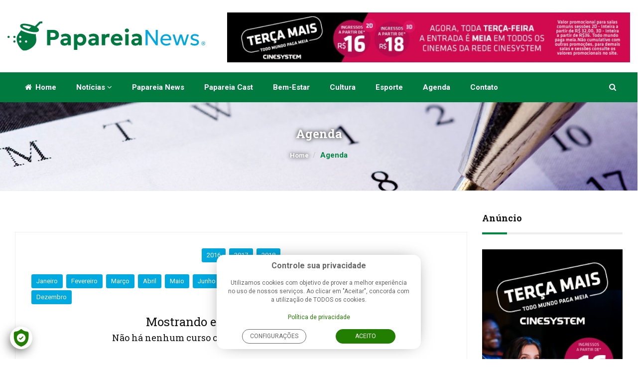

--- FILE ---
content_type: text/html; charset=ISO-8859-1
request_url: https://www.papareianews.com/agenda?mes=4&ano=2023
body_size: 7820
content:
<!DOCTYPE html>
<!--[if lt IE 7 ]><html class="ie ie6" lang="pt_BR"> <![endif]-->
<!--[if IE 7 ]><html class="ie ie7" lang="pt_BR"> <![endif]-->
<!--[if IE 8 ]><html class="ie ie8" lang="pt_BR"> <![endif]-->
<!--[if (gte IE 9)|!(IE)]><!-->
<html lang="pt_BR">
<!--<![endif]-->

<head>

    <meta http-equiv="X-UA-Compatible" content="IE=edge">
    <!-- SITE META -->
    <meta charset="iso-8859-1">
    <meta http-equiv="X-UA-Compatible" content="IE=IE9">
    <title> Papareia News | Rio Grande a um clique de voc&ecirc;!</title>
    <link rel="canonical" href="http://www.papareianews.com">
    <meta name="keywords" content="papareia, papareia news, noticias, rio grande, informacao, esportes rio grande, esportes,
    sao paulo, jornalismo, independente, pra&ccedil;a shopping, paraca shopping">
    <meta name="author" content="WD House - Cria&ccedil;&atilde;o de sites e aplicativos mobile">
    <meta name="viewport" content="width=device-width, initial-scale=1.0">
    <meta http-equiv="Date" content="no-cache">
    <meta http-equiv="last-modified" content="no-cache">
    <meta name="revisit-after" content="1">
    <meta name="classification" content="Internet">
    <meta name="robots" content="ALL">
    <meta name="twitter:card" content="summary_large_image">
    <meta name="distribution" content="Global">
    <meta name="rating" content="General">
    <meta name="author" content="WD House">
    <meta name="language" content="pt-br">
    <meta name="doc-class" content="Completed">
    <meta name="doc-rights" content="Public">
    <meta name="DC.title" content="Papareia News | Rio Grande a um clique de voc&ecirc;!">
    <meta property="og:title" content="Papareia News | Rio Grande a um clique de você!">
<meta property="og:image" content="https://www.papareianews.com/images/compartilhamento.jpg?2">
<meta property="og:url" content="http://papareianews.com/">
<meta property="og:image:height" content="315">
<meta property="og:image:width" content="600">

    <!-- FAVICONS -->
    <link rel="icon" type="image/png" href="/favicon.png?2" sizes="96x96" />
    <link rel="icon" type="image/svg+xml" href="/favicon.svg" />
    <link rel="shortcut icon" href="/favicon.ico" />
    <link rel="apple-touch-icon" sizes="180x180" href="/apple-touch-icon.png" />
    <meta name="apple-mobile-web-app-title" content="Papareia News" />
    <link rel="manifest" href="/site.webmanifest" />

    <!-- TEMPLATE STYLES -->
    <link rel="stylesheet" type="text/css" href="/css/font-awesome.min.css?202509051900">
    <link rel="stylesheet" type="text/css" href="/css/bootstrap.css?202509051900">
    <link rel="stylesheet" type="text/css" href="/css/flexslider.css?202509051900">
    <link rel="stylesheet" type="text/css" href="/css/style.css?202509051900">

    <!-- CUSTOM STYLES -->
    <link rel="stylesheet" type="text/css" href="/css/custom.css?202509051900">
    <script type="text/javascript" src="/js/jquery.min.js?20250124"></script>
    <script src='/js/wdscript_inicia-06-07-10.js?20250124'></script>
    <script src='/js/wdscript-15-11-16.js?20250124'></script>
    <script src="/js/jquery.maskedinput.min.js?20250124"></script>
    <script src="/js/wdscript_verificacao-06-07-10.js?20250124"></script>

    <!--[if IE]>
    <script src="http://html5shiv.googlecode.com/svn/trunk/html5.js?20250124"></script>
    <![endif]-->
</head>

<body>
    <!-- Google Tag Manager --><noscript><iframe src="//www.googletagmanager.com/ns.html?id=GTM-57DQXS6" height="0" width="0" style="display:none;visibility:hidden"></iframe></noscript><script>(function(w,d,s,l,i){w[l]=w[l]||[];w[l].push({'gtm.start':new Date().getTime(),event:'gtm.js'});var f=d.getElementsByTagName(s)[0],j=d.createElement(s),dl=l!='dataLayer'?'&l='+l:'';j.async=true;j.src='//www.googletagmanager.com/gtm.js?id='+i+dl;f.parentNode.insertBefore(j,f);})(window,document,'script','dataLayer','GTM-57DQXS6');</script><!-- End Google Tag Manager -->
    <div id="wrapper">
        <div class="logo-wrapper">
            <div class="container">
                <div class="row">
                    <div class="col-md-4 col-sm-12 text-center">
                        <a class="navbar-brand" href="/"><img src="/images/logo.svg" alt="Papareia News | Rio Grande e regi&atilde;o a um clique de voc&ecirc;" title="Papareia News | Rio Grande e regi&atilde;o a um clique de voc&ecirc;" width="426" height="62"></a>
                    </div>
                    <!-- end col -->
                    <div class="col-md-8 col-sm-12">
                        <div class="an-widget banner-top clearfix">
                            <div class="flexslider">
                                <ul class="slides">
                                    

                                    
                                    

                                    
                                    
                                            
                                        <li class="flex-item">
                                            <a href="https://www.cinesystem.com.br/filmes/em-cartaz" target="_blank">
                                                <img src="index.php?type=arq&id=NTkz&thumb=sim&x=728&cache=sim&2" class="img-responsive" alt="Banner Cinesystem topo">
                                            </a>
                                        </li>
                                    
                                    
                                    

                                    
                                </ul>
                            </div>
                        </div>
                        <!-- end an-widget -->
                    </div>
                    <!-- end col -->
                </div>
                <!-- end row -->
            </div>
            <!-- end container -->
        </div>
        <!-- end logo-wrapper -->

        <header class="header">
    <div class="container">
        <nav class="navbar navbar-default yamm">
            <div class="container-full">
                <div class="navbar-header">
                    <button type="button" class="navbar-toggle collapsed" data-toggle="collapse" data-target="#navbar" aria-expanded="false" aria-controls="navbar">
                        <span class="sr-only">Toggle navigation</span>
                        <span class="icon-bar"></span>
                        <span class="icon-bar"></span>
                        <span class="icon-bar"></span>
                    </button>
                </div>

                <div id="navbar" class="navbar-collapse collapse">
                    <ul class="nav navbar-nav">
                        <li class="mobile-search hidden-lg hidden-md hidden-sm">
                            <ul class="nav navbar-nav navbar-right searchandbag">
    <li class="dropdown searchdropdown hasmenu">
        <a href="#" class="dropdown-toggle" data-toggle="dropdown" role="button" aria-haspopup="true" aria-expanded="false"><i class="fa fa-search"></i></a>
        <ul class="dropdown-menu menu-container show-right">
            <li>
                <div id="custom-search-input" class="custom-search-input">
                    <div class="input-group col-md-12">
                        <form class="search-form" method="get" action="/busca/">
                            <input type="text" class="form-control input-lg" placeholder="Pesquisar..." name="busca" id="search-content" />
                            <span class="input-group-btn text-right">
                                <button class="btn btn-primary btn-lg" type="submit">
                                    <i class="fa fa-search"></i>
                                </button>
                            </span>
                        </form>
                    </div>
                </div>
            </li>
        </ul>
    </li>
</ul>

                        </li>
                        <li class="dropdown hasmenu"><a href="/"><i class="fa fa-home"></i> Home</a></li>
                        <li class="dropdown hasmenu">
                            <a href="#" class="dropdown-toggle" data-toggle="dropdown" role="button" aria-haspopup="true" aria-expanded="false">Not&iacute;cias <span class="fa fa-angle-down"></span></a>
                            <ul class="dropdown-menu">
                                
    <li><a href="/noticias/auto-news/" title="Auto News">Auto News</a></li>

    <li><a href="/noticias/bem-estar/" title="Bem-estar">Bem-estar</a></li>

    <li><a href="/noticias/brasil/" title="Brasil">Brasil</a></li>

    <li><a href="/noticias/cultura/" title="Cultura">Cultura</a></li>

    <li><a href="/noticias/direito-em-foco/" title="Direito em foco">Direito em foco</a></li>

    <li><a href="/noticias/esportes/" title="Esportes">Esportes</a></li>

    <li><a href="/noticias/geral/" title="Geral">Geral</a></li>

    <li><a href="/noticias/mundo/" title="Mundo">Mundo</a></li>

    <li><a href="/noticias/policia/" title="Polícia">Polícia</a></li>

    <li><a href="/noticias/porto-do-rio-grande/" title="Porto do Rio Grande">Porto do Rio Grande</a></li>

    <li><a href="/noticias/transito/" title="Trânsito">Trânsito</a></li>

    <li><a href="/noticias/zona-sul/" title="Zona Sul">Zona Sul</a></li>


                            </ul>
                        </li>

                        
                            <li class="dropdown hasmenu"><a href="/quem-somos" title="Papareia News" target="_top">Papareia News</a></li>
                                
                        
                            <li class="dropdown hasmenu"><a href="/papareia-cast" title="Papareia Cast" target="_top">Papareia Cast</a></li>
                                
                        
                            <li class="dropdown hasmenu"><a href="/noticias/bem-estar" title="Bem-estar" target="_top">Bem-estar</a></li>
                                
                        
                            <li class="dropdown hasmenu"><a href="/noticias/cultura" title="Cultura" target="_top">Cultura</a></li>
                                
                        
                            <li class="dropdown hasmenu"><a href="/noticias/esportes/" title="Esporte" target="_top">Esporte</a></li>
                                
                        
                            <li class="dropdown hasmenu"><a href="/agenda" title="Agenda" target="_top">Agenda</a></li>
                                
                        
                            <li class="dropdown hasmenu"><a href="/contato" title="Contato" target="_top">Contato</a></li>
                                
                        

                        <!-- Links para SEO -->
                        <a title="Sport Club São Paulo de Rio Grande - SCSPRS SPRS" class="hidden">Sport Club São Paulo de Rio Grande - SCSPRS SPRS</a>
                        <a title="Sport Club Rio Grande - SCRG" class="hidden">Sport Club Rio Grande - SCRG</a>
                        <li class="desktop-search hidden-xs" >
                            <ul class="nav navbar-nav navbar-right searchandbag">
    <li class="dropdown searchdropdown hasmenu">
        <a href="#" class="dropdown-toggle" data-toggle="dropdown" role="button" aria-haspopup="true" aria-expanded="false"><i class="fa fa-search"></i></a>
        <ul class="dropdown-menu menu-container show-right">
            <li>
                <div id="custom-search-input" class="custom-search-input">
                    <div class="input-group col-md-12">
                        <form class="search-form" method="get" action="/busca/">
                            <input type="text" class="form-control input-lg" placeholder="Pesquisar..." name="busca" id="search-content" />
                            <span class="input-group-btn text-right">
                                <button class="btn btn-primary btn-lg" type="submit">
                                    <i class="fa fa-search"></i>
                                </button>
                            </span>
                        </form>
                    </div>
                </div>
            </li>
        </ul>
    </li>
</ul>

                        </li>
                </div>
                <!--/.nav-collapse -->
            </div>
            <!--/.container-fluid -->
        </nav>
    </div>
    <!-- end container -->
</header>
<!-- end header -->

        <div class="container sitecontainer bgw">
        </div>
<section class="section banner text-center" style="background-image:url('/images/agenda.jpg');margin-top: -60px;" data-img-width="1688" data-img-height="470" data-diff="100">
    <div class="container">
        <div class="title-area">
            <h2>Agenda</h2>
            <div class="bread">
                <ol class="breadcrumb">
                    <li><a href="/">Home</a></li>
                    <li class="active">Agenda</li>
                </ol>
            </div><!-- end bread -->
        </div><!-- /.pull-right -->
    </div><!-- end container -->
</section>

<div class="container sitecontainer single-wrapper bgw">
    <div class="row">
        <div class="col-md-9 col-sm-12 col-xs-12 m22">
            <div class="widget searchwidget joblist">
                <div class="large-widget m30">
                    

                        <div class="clearfix text-center">
                            <a href="index.php?n_sistema=7179&amp;mes=4&amp;ano=2016" data-mes="4" data-ano="2016" class="mes_evento">2016</a>
                            <a href="index.php?n_sistema=7179&amp;mes=4&amp;ano=2017" data-mes="4" data-ano="2017" class="mes_evento">2017</a>
                            <a href="index.php?n_sistema=7179&amp;mes=4&amp;ano=2018" data-mes="4" data-ano="2018" class="mes_evento">2018</a>
                        </div>
                        <br>
                        <div class="clearfix">
                            <a href="index.php?n_sistema=7179&amp;mes=1&amp;ano=2023" data-mes="1" data-ano="2023" class="mes_evento">Janeiro</a>
                            <a href="index.php?n_sistema=7179&amp;mes=2&amp;ano=2023" data-mes="2" data-ano="2023" class="mes_evento">Fevereiro</a>
                            <a href="index.php?n_sistema=7179&amp;mes=3&amp;ano=2023" data-mes="3" data-ano="2023" class="mes_evento">Mar&ccedil;o</a>
                            <a href="index.php?n_sistema=7179&amp;mes=4&amp;ano=2023" data-mes="4" data-ano="2023" class="mes_evento">Abril</a>
                            <a href="index.php?n_sistema=7179&amp;mes=5&amp;ano=2023" data-mes="5" data-ano="2023" class="mes_evento">Maio</a>
                            <a href="index.php?n_sistema=7179&amp;mes=6&amp;ano=2023" data-mes="6" data-ano="2023" class="mes_evento">Junho</a>
                            <a href="index.php?n_sistema=7179&amp;mes=7&amp;ano=2023" data-mes="7" data-ano="2023" class="mes_evento">Julho</a>
                            <a href="index.php?n_sistema=7179&amp;mes=8&amp;ano=2023" data-mes="8" data-ano="2023" class="mes_evento">Agosto</a>
                            <a href="index.php?n_sistema=7179&amp;mes=9&amp;ano=2023" data-mes="9" data-ano="2023" class="mes_evento">Setembro</a>
                            <a href="index.php?n_sistema=7179&amp;mes=10&amp;ano=2023" data-mes="10" data-ano="2023" class="mes_evento">Outubro</a>
                            <a href="index.php?n_sistema=7179&amp;mes=11&amp;ano=2023" data-mes="11" data-ano="2023" class="mes_evento">Novembro</a>
                            <a href="index.php?n_sistema=7179&amp;mes=12&amp;ano=2023" data-mes="12" data-ano="2023" class="mes_evento">Dezembro</a>
                        </div>

                        <div class="col-md-12 text-center">
                            <h2>Mostrando eventos de: Abril/2023</h2>
                        </div>
                            
                    
                        <h4 class="text-center">Não há nenhum curso ou evento cadastrado neste período.</h4>
                    

                    
                </div><!-- end large-widget -->


            </div>
        </div>
        <div class="col-md-3 col-sm-12 col-xs-12">
                <div class="widget-title">
                    <h4>An&uacute;ncio</h4>
                    <hr>
                </div>
                <!-- end widget-title -->

                <div class="an-widget m30">
                    <div class="flexslider">
                        <ul class="slides">
                            

                            

                            

                            
                            
                            
                                <li>
                                    <a href="https://www.cinesystem.com.br/filmes/em-cartaz" target="_blank">
                                    <img class="banner_praca" src="index.php?type=arq&id=NTkx&thumb=sim&x=360&cache=sim&2" alt="Banner Cinesystem lateral">
                                    </a>
                                </li>
                            
                            
                            

                            
                        </ul>
                    </div>
                </div>
                <!-- end an-widget -->
            </div>
        </div><!-- end col -->
    </div><!-- end row -->
</div><!-- end container -->

        </div>
        <footer class="footer">
            <div class="container">
                <div class="row">
                    <div class="footer-item col-md-9 col-sm-12 col-xs-12">
                        <div class="widget">
    <div class="widget-title2">
        <h4>TAGS</h4>
    </div>
    <!-- end widget-title -->

    <div class="tags m30">
        
            <a href="index.php?n_sistema=7195&tag=Rio Grande" title="Rio Grande">Rio Grande</a>
        
            <a href="index.php?n_sistema=7195&tag=Corpo de Bombeiros" title="Corpo de Bombeiros">Corpo de Bombeiros</a>
        
            <a href="index.php?n_sistema=7195&tag=Brigada Militar" title="Brigada Militar">Brigada Militar</a>
        
            <a href="index.php?n_sistema=7195&tag=Trânsito" title="Trânsito">Trânsito</a>
        
            <a href="index.php?n_sistema=7195&tag=Pelotas" title="Pelotas">Pelotas</a>
        
            <a href="index.php?n_sistema=7195&tag=Coronavírus" title="Coronavírus">Coronavírus</a>
        
            <a href="index.php?n_sistema=7195&tag=Acidente" title="Acidente">Acidente</a>
        
            <a href="index.php?n_sistema=7195&tag=PRF" title="PRF">PRF</a>
        
            <a href="index.php?n_sistema=7195&tag=3º BBM" title="3º BBM">3º BBM</a>
        
            <a href="index.php?n_sistema=7195&tag=Polícia Civil" title="Polícia Civil">Polícia Civil</a>
        
            <a href="index.php?n_sistema=7195&tag=Vagas de emprego" title="Vagas de emprego">Vagas de emprego</a>
        
            <a href="index.php?n_sistema=7195&tag=Economia" title="Economia">Economia</a>
        
            <a href="index.php?n_sistema=7195&tag=Sine" title="Sine">Sine</a>
        
            <a href="index.php?n_sistema=7195&tag=Oportunidades" title="Oportunidades">Oportunidades</a>
        
            <a href="index.php?n_sistema=7195&tag=Prisão" title="Prisão">Prisão</a>
        
            <a href="index.php?n_sistema=7195&tag=Incêndio" title="Incêndio">Incêndio</a>
        
            <a href="index.php?n_sistema=7195&tag=Cultura" title="Cultura">Cultura</a>
        
            <a href="index.php?n_sistema=7195&tag=Zona Sul" title="Zona Sul">Zona Sul</a>
        
            <a href="index.php?n_sistema=7195&tag=6º BPM" title="6º BPM">6º BPM</a>
        
            <a href="index.php?n_sistema=7195&tag=Saúde" title="Saúde">Saúde</a>
        
            <a href="index.php?n_sistema=7195&tag=BR 392" title="BR 392">BR 392</a>
        
    </div>
    <!-- end links -->
</div>
<!-- end widget -->

                    </div>
                    <!-- end col -->

                    <div class="footer-item col-md-3 col-sm-12 col-xs-12">
                        <div class="widget">
                            <div class="widget-title2">
                                <h4>PAPAREIA NEWS</h4>
                            </div>
                            <!-- end widget-title -->

                            <div class="links-widget m30">
                                <ul class="check strong">
                                    <li><a href="/quem-somos">Quem Somos</a></li>
                                    <li><a href="/contato">Contato</a></li>
                                    <li><a href="/politica-de-privacidade">Pol&iacute;tica de Privacidade</a></li>
                                </ul>
                            </div>
                            <!-- end links -->
                        </div>
                        <!-- end widget -->
                    </div>
                    <!-- end col -->
                </div>
                <!-- end row -->
            </div>
            <!-- end container -->
        </footer>
        <!-- end footer -->

        <div id="sitefooter-wrap">
            <div id="sitefooter" class="container">
                <div id="copyright" class="row">
                    <div class="col-md-6 col-sm-12 text-left">
                        <p class="copyright-notice"><strong>Papareia News </strong><span class="fa fa-copyright"></span> - Todos os direitos reservados</p>
                    </div>

                    <div class="col-md-6 col-sm-12">
                        <ul class="list-inline text-right">
                            <li>
                                <a class="wdhouse" href="http://www.wdhouse.com.br" title="WD House - Somos Digitais" target="_blank">
                                    <svg xmlns="http://www.w3.org/2000/svg" width="121" height="30" viewBox="0 0 1276.66 251.28">
                                        <path d="M180.55 70.89v113a21 21 0 0 1-1.82 8.7 23.72 23.72 0 0 1-4.89 7.12 22.58 22.58 0 0 1-16 6.54 21.84 21.84 0 0 1-8.7-1.74 22.47 22.47 0 0 1-7.12-4.8 23.63 23.63 0 0 1-4.89-7.12 20.94 20.94 0 0 1-1.82-8.7v-113H90.27v113a21.82 21.82 0 0 1-6.63 15.82l-.73.65c6 14.49 18.35 24.64 28.5 34.73.4-.35.82-.65 1.22-1a66.77 66.77 0 0 0 21 12.84 67.75 67.75 0 0 0 24.18 4.39 66.27 66.27 0 0 0 26.42-5.3 68.85 68.85 0 0 0 21.53-14.41 67.2 67.2 0 0 0 14.49-21.45 65.82 65.82 0 0 0 5.3-26.25v-113z"/>
                                        <path d="M82.91,200.33a23.31,23.31,0,0,1-6.55,4.15,22.45,22.45,0,0,1-8.78,1.74,21.84,21.84,0,0,1-8.7-1.74A22.5,22.5,0,0,1,47,192.56a21.83,21.83,0,0,1-1.74-8.7v-113H0v113a65.77,65.77,0,0,0,5.3,26.25,67.16,67.16,0,0,0,14.49,21.45A69.06,69.06,0,0,0,41.24,246a65.66,65.66,0,0,0,26.34,5.3,67.56,67.56,0,0,0,24.27-4.39,64.92,64.92,0,0,0,19.57-11.82C101.27,225,88.91,214.82,82.91,200.33Z" opacity=".7"/>
                                        <path d="M402.48 248h-10.93L374 223.61a145.05 145.05 0 0 1-13.67 10.85 101 101 0 0 1-15.16 8.78 93 93 0 0 1-16.32 5.88 67.89 67.89 0 0 1-17 2.15 89.32 89.32 0 0 1-64-26.59A91.84 91.84 0 0 1 228.39 195a96.39 96.39 0 0 1-7.12-37.35 96.57 96.57 0 0 1 7.12-37.27 92.65 92.65 0 0 1 19.46-29.82 89.85 89.85 0 0 1 28.82-19.71 87.78 87.78 0 0 1 35.2-7.12 80.14 80.14 0 0 1 12.34 1A64.32 64.32 0 0 1 336.64 68 51.56 51.56 0 0 1 348 73.88a34.52 34.52 0 0 1 8.94 8.94V0h45.55zm-45.55-90.27a47 47 0 0 0-3.56-18 51.73 51.73 0 0 0-9.69-15.4 48.2 48.2 0 0 0-14.33-10.77 38.9 38.9 0 0 0-17.48-4.06 46.23 46.23 0 0 0-17.48 3.31 41.17 41.17 0 0 0-14.25 9.52 44.55 44.55 0 0 0-9.52 15.16 55.41 55.41 0 0 0-3.48 20.21 50.48 50.48 0 0 0 13 34 44.38 44.38 0 0 0 14.25 10.44 41 41 0 0 0 17.48 3.81 38.86 38.86 0 0 0 17.48-4.06 48.16 48.16 0 0 0 14.33-10.77 51.73 51.73 0 0 0 9.69-15.4 47 47 0 0 0 3.56-18.03zm125.22-93.06V0h-45.22v85.45c15-6.28 33-9.75 45.32-20.85z"/>
                                        <path d="M589.24 113a81.53 81.53 0 0 0-16.9-25.34 78.38 78.38 0 0 0-25.09-17.06 77 77 0 0 0-30.81-6.21 61.2 61.2 0 0 0-17.56 2.57 52.78 52.78 0 0 0-16.63 8.63c-12.33 11.1-30.34 14.56-45.32 20.85v148.79h45.22V143.86a33.2 33.2 0 0 1 2.65-13.17 34.12 34.12 0 0 1 31.64-20.79 32.63 32.63 0 0 1 13.09 2.65 34.14 34.14 0 0 1 18.05 18.14 33.24 33.24 0 0 1 2.65 13.17h-.33v101.37h45.55V143.86a77.59 77.59 0 0 0-6.21-30.86zm190.63 44.69a95.57 95.57 0 0 1-7.12 37 92.6 92.6 0 0 1-19.38 29.65 90.68 90.68 0 0 1-28.74 19.71 90 90 0 0 1-70.56 0 90.79 90.79 0 0 1-48.28-49.36 95.52 95.52 0 0 1-7.12-37 97 97 0 0 1 7.12-37.43 91.67 91.67 0 0 1 19.46-29.73 90.52 90.52 0 0 1 28.82-19.63 87.78 87.78 0 0 1 35.2-7.12 92.91 92.91 0 0 1 35.36 6.71 85.49 85.49 0 0 1 28.74 19 90.29 90.29 0 0 1 19.38 29.65q7.12 17.35 7.12 38.55zm-45.55 0a52.67 52.67 0 0 0-3.56-19.79 47.11 47.11 0 0 0-9.69-15.24 41.93 41.93 0 0 0-14.33-9.77 46.66 46.66 0 0 0-35 0 41.07 41.07 0 0 0-14.25 9.77A46.62 46.62 0 0 0 648 137.9a53.78 53.78 0 0 0-3.48 19.79 51.24 51.24 0 0 0 3.48 19 47.77 47.77 0 0 0 9.55 15.31 44.55 44.55 0 0 0 14.25 10.19 41.73 41.73 0 0 0 17.48 3.73 44.28 44.28 0 0 0 17.48-3.48 43.48 43.48 0 0 0 14.33-9.77 45.91 45.91 0 0 0 9.69-15.24 52.84 52.84 0 0 0 3.54-19.74zm181.77 69.57a121.88 121.88 0 0 1-11.68 9.36 87.82 87.82 0 0 1-13 7.62 80.53 80.53 0 0 1-14 5.13 57.16 57.16 0 0 1-14.66 1.9 81.8 81.8 0 0 1-30.81-5.8A74.86 74.86 0 0 1 789.63 203q-6.21-15.32-6.21-34.37V70.56h45.05v98.06a43.9 43.9 0 0 0 2.73 16 35 35 0 0 0 7.37 11.84 30.8 30.8 0 0 0 10.85 7.29 35.57 35.57 0 0 0 13.33 2.48 28.15 28.15 0 0 0 13.18-3.23 36.94 36.94 0 0 0 10.85-8.53 40.94 40.94 0 0 0 7.29-12 37.36 37.36 0 0 0 2.65-13.83V70.56h45.22V248H931zM1054.63 248H951.27v-45.09h103.36a11.31 11.31 0 0 0 11.26-11.26q0-4.8-3.31-6.29a19.29 19.29 0 0 0-8-1.49h-47a54.56 54.56 0 0 1-22-4.47 56.64 56.64 0 0 1-29.9-30.15 57.48 57.48 0 0 1 0-44.06 55.83 55.83 0 0 1 29.9-29.9 55.46 55.46 0 0 1 22-4.39h91.6v45.05h-91.6a11.31 11.31 0 0 0-11.26 11.26 11.3 11.3 0 0 0 3.31 8.2 10.71 10.71 0 0 0 8 3.4h47a61.21 61.21 0 0 1 21.86 3.89 55.32 55.32 0 0 1 17.89 10.85 51.29 51.29 0 0 1 12.09 16.73 50.74 50.74 0 0 1 4.47 21.37 54 54 0 0 1-4.47 21.95 58.83 58.83 0 0 1-12.09 17.89 55.65 55.65 0 0 1-17.89 12.09 55 55 0 0 1-21.86 4.42zm137.22-43.43a25.72 25.72 0 0 0 5.3 1.08q2.65.25 5.3.25a44.5 44.5 0 0 0 12.75-1.82 46 46 0 0 0 11.51-5.22 42.87 42.87 0 0 0 9.61-8.28 43.52 43.52 0 0 0 6.87-10.85l33.14 33.27a89.23 89.23 0 0 1-14.49 16.07 91.38 91.38 0 0 1-17.72 12.09 88.53 88.53 0 0 1-20 7.54 90.94 90.94 0 0 1-21.62 2.57 89.55 89.55 0 0 1-64-26.34 90.9 90.9 0 0 1-19.5-29.56 97.26 97.26 0 0 1-7.12-37.68 100.48 100.48 0 0 1 7.12-38.43 86.84 86.84 0 0 1 48.28-48.7 91.5 91.5 0 0 1 35.2-6.79 89.19 89.19 0 0 1 21.7 2.65 90.82 90.82 0 0 1 37.93 19.79 90 90 0 0 1 14.58 16.15zm23.15-93.26a26.14 26.14 0 0 0-6.21-1.49 59.84 59.84 0 0 0-6.38-.33 45.22 45.22 0 0 0-17.48 3.4 41.63 41.63 0 0 0-14.25 9.69 45.66 45.66 0 0 0-9.52 15.16 54.26 54.26 0 0 0-3.48 20q0 2.48.25 5.63.25 3.15.83 6.38.58 3.23 1.41 6.21a23 23 0 0 0 2.15 5.3z"/>
                                    </svg>
                                </a>
                            </li>
                        </ul>
                    </div>
                </div>
            </div>
        </div>

    </div>
    <!-- end wrapper -->
    <!-- END SITE -->

    <script src="/js/bootstrap.js?20250124"></script>
    <script src="/js/plugins.js?20250124"></script>
    <!-- FlexSlider JavaScript-->
    <script src="/js/jquery.flexslider.js?20250124"></script>
    <script>
        $(document).ready(function() {
            $('.flexslider').flexslider({
                animation: "slide",
                animationLoop: true,
                controlNav: false,
                directionNav: false
            });
        });
        $( ".post-review" )
            .mouseenter(function() {
                $(this).children().find('img').first().addClass('opacity-low');
            })
            .mouseleave(function() {
                $(this).children().find('img').first().removeClass('opacity-low');
            });
        $( ".post-review-lil" )
            .mouseenter(function() {
                $(this).children().find('img').first().addClass('opacity-low');
            })
            .mouseleave(function() {
                $(this).children().find('img').first().removeClass('opacity-low');
            });
        $( ".large-widget" )
            .mouseenter(function() {
                $(this).children().find('img').first().addClass('opacity-low');
            })
            .mouseleave(function() {
                $(this).children().find('img').first().removeClass('opacity-low');
            });

    </script>
    <script src="/js/lgpd.js?20250124"></script>
    <script>
        $(function() {
            $('body').lgpd();
        });
    </script>
</body>

</html>

--- FILE ---
content_type: text/css
request_url: https://www.papareianews.com/css/style.css?202509051900
body_size: 14271
content:
/******************************************
    File Name: style.css
    Template Name: TechMag
    Created By: Template Visual Team
    Website: http://templatevisual.com
    Version: 1.0
    Support: support@templatevisual.com
/******************************************

/******************************************
    TABLE OF CONTENT
/******************************************

    1. IMPORT FONT
    2. STARTUP
    3. HEADER
    4. MEGA MENU
    5. SECTIONS
    6. SHOP
    7. FOOTER
    8. SLIDER
    9. CAROUSEL
    10. PAGE
    11. BLOG
    12. SIDEBAR
    13. CUSTOM BUTTON
    14. COLORS
    15. RESPONSIVE

******************************************/


/******************************************
    IMPORT FONT
******************************************/

@import url(https://fonts.googleapis.com/css?family=Roboto+Slab:400,700,300,100);
@import url(https://fonts.googleapis.com/css?family=Roboto:400,900italic,900,700italic,700,500italic,500,400italic,300italic,300,100italic,100);

/******************************************
    STARTUP
******************************************/

body {
    font-size: 14px;
    padding: 0;
    color: #111;
    background-color: #fff;
    font-family: 'Roboto', Geneva, sans-serif;
}

.landingpage,
.landingpage .sitecontainer {
    background-color: #EFEFEF;
}

.whitebody,
.whitebody .sitecontainer {
    background-color: #fff;
}

.landingpage .sitecontainer .col-md-4 {
    margin-bottom: 30px;
}

.landingpage .sitecontainer .col-md-4 h3 {
    font-size: 18px;
    padding: 0 !important;
    margin: 0 !important;
    line-height: 1;
}

.single-wrapper .check li,
p {
    color: #222;
    font-family: 'Roboto', Geneva, sans-serif;
    font-size: 15px;
    line-height: 26px;
    padding: 0;
}

h1,
h2,
h3,
h4,
h5,
h6 {
    font-family: "Roboto Slab", "Helvetica Neue", Helvetica, Arial, sans-serif;
    font-weight: normal;
    color: #121212;
}

a {
    color: #c0474d;
    text-decoration: none !important;
    outline: none;
    -moz-transition: all .3s ease-in-out;
    -o-transition: all .3s ease-in-out;
    -webkit-transition: all .3s ease-in-out;
    transition: all .3s ease-in-out;
}

a:hover,
a:focus {
    color: #D7898D;
    outline: none;
}

.col-xs-15,
.col-sm-15,
.col-md-15,
.col-lg-15 {
    position: relative;
    min-height: 1px;
    padding-right: 10px;
    padding-left: 10px;
}

.col-xs-15 {
    width: 20%;
    float: left;
}

.first {
    clear: both
}

.last {
    margin-right: 0
}

.alignleft {
    float: left;
    display: table-cell;
    margin: 10px 20px 10px 0;
}

.alignright {
    float: right;
    display: table-cell;
    margin: 10px 0 10px 20px;
}

.sociallinks,
.check {
    padding: 0;
    list-style: none;
}

.check li:before {
    content: "\f105";
    font-family: "FontAwesome";
    font-size: 13px;
    left: 0;
    color: #111111;
    padding-right: 8px;
    position: relative;
    top: 0;
}

p.dropcaps::first-letter {
    border-radius: 0 !important;
    color: #999;
    float: left;
    font-size: 48px;
    font-weight: 700;
    line-height: 1;
    margin: 8px 20px 0 0;
    padding: 9px 15px;
    font-family: 'Roboto', Geneva, sans-serif;
}

.bgw {
    background-color: #ffffff;
}

.bgg {
    background-color: #f9f9f9
}

#wrapper .sitecontainer {
    padding: 30px;
    margin: 0 auto !important;
}

.singlefullwidth.sitecontainer {
    padding: 0 30px !important;
}

.m22 {
    margin-top: 22px;
}

.m30 {
    margin-top: 30px;
}
@media screen and (min-width: 1099px){
    .an-widget img {
        margin: 0 auto;
        width: auto;
        display: block;
        min-height:100px;
    }
    .an-widget-top img {
        margin: 0 auto;
        width: auto;
        display: block;
        min-height:100px;
    }

}

@media screen and (max-width: 1000px){
    .an-widget img {
        margin: 0 auto;
        width: auto;
        display: block;
        min-height:none;
        width:100%;
        float:none !important;
        text-align:center;
    }
    .an-widget-top img {
        margin: 0 auto;
        width: auto;
        display: block;
        min-height:none;
        width:100%;
        float:none !important;
        text-align:center;
    }
}


/******************************************
    HEADER
******************************************/

.header {
    position: relative;
    -moz-transition: all .3s ease-in;
    -o-transition: all .3s ease-in;
    -webkit-transition: all .3s ease-in;
    transition: all .3s ease-in;
    padding: 0;
    left: 0;
    right: 0;
    top: 0;
    text-align: left;
    width: 100%;
    z-index: 100;
    padding: 0;
    background-color: #ffffff;
}

.header.affix {
    position: fixed;
    -moz-transition: all .3s ease-in;
    -o-transition: all .3s ease-in;
    -webkit-transition: all .3s ease-in;
    transition: all .3s ease-in;
    padding: 0;
    left: 0;
    right: 0;
    top: 0;
    text-align: left;
    width: 100%;
    z-index: 100;
    padding: 0;
    background-color: #ffffff;
}

.header2 .logo-wrapper {
    margin-top: 60px;
}

.header2 .dm-social {
    margin-top: 60px;
    padding-top: 0px !important;
}

.header2 .dm-social li a {
    width: 3.6em !important;
}

.header .widget,
.header .widget-title,
.navbar-nav,
.navbar {
    margin: 0 !important;
    border-radius: 0 !important;
}

.widget-title {
    position: relative;
}

.widget-title a {
    position: absolute;
    right: 0;
    bottom: 20px;
    font-size: 13px;
}

.navbar-default {
    border: 0;
    box-shadow: none !important;
    background-color: #423A3D;
}

.logo-wrapper {
    padding: 20px 0;
    background-color: #fff;
}

.logo-wrapper > .container > .row {
    display: flex;
    align-items: center;
}

.logo-wrapper .an-widget img {
    margin: 0 !important;
    width: auto;
    display: block;
    float: right;
    text-align: right;
}

.navbar-brand {
    font-size: 24px;
    color: #fff !important;
    padding: 0 0 0 0;
    margin: 0;
    line-height: 1;
    text-transform: capitalize;
    height: auto;
    text-decoration: none !important;
    font-weight: 700;
    font-family: "Roboto Slab", "Helvetica Neue", Helvetica, Arial, sans-serif;
}

.navbar-brand img {
    width: 100%;
    height: auto;
}

.navbar-nav > li > a i {
    margin-right: 3px;
}

.navbar-nav > li > a {
    font-size: 15px;
    color: #fff !important;
    padding: 15px 20px;
    text-transform: capitalize;
    text-decoration: none !important;
    font-weight: 700;
    line-height: 30px;
    font-family: 'Roboto', Geneva, sans-serif;
}

.yamm-content .links-widget {
    padding: 20px 0 0;
}

.yamm-content .links-widget a {
    color: #111111 !important;
    font-family: 'Roboto', Geneva, sans-serif;
}

.navbar-nav > li {
    -webkit-transition: background-color 0.7s ease 0s;
    -moz-transition: background-color 0.7s ease 0s;
    -ms-transition: background-color 0.7s ease 0s;
    -o-transition: background-color 0.7s ease 0s;
    transition: background-color 0.7s ease 0s;
}

.navbar-nav > li:hover,
.navbar-default .navbar-nav > .active > a,
.navbar-default .navbar-nav > .active > a:hover,
.navbar-default .navbar-nav > .active > a:focus {
    background-color: rgba(255, 255, 255, 0.1);
}

.navbar-default .navbar-nav > .open > a,
.navbar-default .navbar-nav > .open > a:hover,
.navbar-default .navbar-nav > .open > a:focus {
    background-color: transparent;
}

.searchandbag i {
    font-size: 15px;
    line-height: 1;
}

.searchwidget h3 {
    font-size: 23px !important;
    line-height: 30px !important;
}

.searchandbag li {
    padding: 0 5px;
    border-left: 1px solid rgba(255, 255, 255, 0.14);
}

.searchandbag li:first-child {
    border-left: 0;
}

.tooltip-inner {
    font-weight: 600;
    letter-spacing: 0.5px;
    text-transform: uppercase;
    font-size: 11px !important;
    min-width: 90px;
    border-radius: 0 !important;
}

.news-ticker {
    display: inline-block;
    width: 100%;
    max-width: 100%;
    padding: 0;
    margin-bottom: 20px;
    line-height: 2.82857143;
    background-color: #eeeeee;
}

.retweet-wrapper {
    margin-bottom: 60px;
}

.news-title {
    height: auto;
    float: left;
    color: #fff;
    padding: 10px 35px;
    margin-right: 20px;
    margin-bottom: 0;
    text-align: center;
    background-color: #00A9E0;
    position: relative;
}

.news-title:after {
    left: 100%;
    top: 50%;
    border: solid transparent;
    content: " ";
    height: 0;
    width: 0;
    position: absolute;
    pointer-events: none;
    border-color: rgba(18, 18, 18, 0);
    border-left-color: #00A9E0;
    border-width: 7px;
    margin-top: -7px;
}

.news-title h3 {
    font-size: 18px;
    letter-spacing: 0.6px;
    padding: 0 !important;
    margin: 0 !important;
    color: #fff;
}


.jogo-title {
    height: auto;
    float: right;
    color: #fff;
    padding: 10px 35px;
    margin-right: 0px;
    margin-bottom: 0;
    text-align: center;
    background-color: #00A9E0;
    position: relative;
}

.jogo-title:after {
    right: 100%;
    top: 50%;
    border: solid transparent;
    content: " ";
    height: 0;
    width: 0;
    position: absolute;
    pointer-events: none;
    width: 0;
    height: 0;
    border-style: solid;
    border-width: 7px 7px 7px 0;
    border-color: transparent #02b64a transparent transparent;
    margin-top: -7px;
}

.jogo-title h3 {
    font-size: 18px;
    letter-spacing: 0.6px;
    padding: 0 !important;
    margin: 0 !important;
    color: #fff;
}


#controls {
    display: none;
}

.random-article {
    height: auto;
    float: right;
    color: #fff;
    padding: 0 20px;
    min-width: 30px;
    margin-right: 0;
    margin-bottom: 0;
    text-align: center;
    background-color: #00A9E0;
}

.news-ticker a {
    color: #5e5e5e;
    font-family: 'Roboto', Geneva, sans-serif;
    font-size: 14px;
}

.random a {
    float: right;
    text-align: center;
    display: inline-block;
}

.fa-random {
    color: #fff !important;
}

#custom-search-input .btn {
    border: 0 none !important;
    border-radius: 0 !important;
    font-size: 14px;
    height: 46px;
    line-height: 45px;
    padding: 0 !important;
    vertical-align: middle;
    width: 45px;
}

#custom-search-input .fa {
    margin-top: -4px !important;
}

#custom-search-input .form-control {
    border-radius: 0;
    border-color: #eeeeee;
    box-shadow: none !important;
    font-size: 13px;
}

.btn-dark {
    background-color: #31343B;
    border-color: #31343B;
    color: #fff !important;
}

.reviewbox {
    max-width: 280px;
    border: 1px solid #e5e5e5;
    padding: 20px 30px;
    margin-bottom: 20px !important;
    background-color: #fff;
}

.reviewbox .review-star {
    margin-bottom: 0;
    display: block;
}

.reviewbox .review-star p {
    display: inline-block;
    margin-right: 10px;
}

.reviewbox .review-star i {
    vertical-align: text-bottom;
}

.reviewbox h3 {
    text-align: center;
    font-size: 15px;
    padding: 10px 10px;
    margin: 0 0 20px;
}

.reviewbox p {
    font-size: 12px;
    line-height: 22px;
    margin-bottom: 15px !important;
}

.bigreviewbox {
    border: 1px solid #e5e5e5;
    padding: 20px 30px;
    margin-bottom: 40px !important;
    background-color: #fff;
}

.bigreviewbox h2 {
    font-size: 21px;
    padding: 0;
    font-weight: bold;
    margin: 10px 0 15px;
}

.bigreviewbox p {
    font-size: 14px;
}

.bigreviewbox .progress {
    background-color: #f9f9f9;
    border-radius: 0;
    box-shadow: none;
    height: 14px;
    margin-bottom: 10px;
    overflow: hidden;
}

.reviews-progress p {
    font-weight: bold;
    position: relative;
    font-family: 'Roboto', Geneva, sans-serif;
    margin: 0 0 5px !important;
}

.reviews-progress p small {
    position: absolute;
    font-size: 15px;
    right: 0;
}

.finalreview h3,
.bigreviewbox .row p {
    margin: 0 !important;
    padding: 0;
}

.finalreview h3 {
    margin-bottom: 5px !important;
}


/******************************************
    MEGA MENU
******************************************/

.yamm .nav,
.yamm .collapse,
.yamm .dropup,
.yamm .dropdown {
    position: static;
}

.yamm .dropdown.yamm-fw {
    position: static;
}

.yamm .container {
    position: relative;
}

.yamm .yamm-content {
    padding: 30px;
}

.yamm .dropdown.yamm-fw .dropdown-menu {
    left: 0;
    right: 0;
    padding: 30px;
}

.yamm .dropdown {
    position: relative;
}

.yamm .dropdown.yamm-fw.yamm-half .dropdown-menu {
    left: auto;
    right: auto;
}

.yamm-half .yamm-content ul {
    min-width: 180px;
}

.yamm-fw .dropdown-menu li {
    padding: 10px 0px;
}

.yamm-fw .dropdown-menu li a {
    padding: 0 !important;
    font-size: 14px;
    background-color: #007A3E !important;
}

.yamm .dropdown .dropdown-menu {
    border-radius: 0;
    margin-top: 0;
    padding: 0;
}

.yamm .dropdown.yamm-fw .dropdown-menu {
    border-radius: 0;
    left: 0;
    background-color: #fff !important;
    margin: 0;
    padding: 0;
    right: 0;
}

.yamm .dropdown .dropdown-menu .show-left {
    margin-top: 0
}

.well {
    border: 0;
    padding: 12px 0;
}

.yamm p {
    margin-top: 0;
    padding-top: 0;
    border-bottom: 0;
    line-height: 1;
    margin-bottom: 0;
    padding-bottom: 15px;
    font-weight: 600;
    color: #222222;
    font-size: 14px;
}

.well .form-control {
    font-size: 12px !important;
    height: 35px;
    margin-bottom: 15px;
}

.yamm ul {
    padding: 0;
}

@media (min-width: 992px) {
    .yamm-fw {
        position: relative;
    }
    .hasmenu:hover > ul,
    .yamm-fw:hover > ul {
        visibility: visible;
        opacity: 1;
        top: 100%;
    }
    .navbar-nav .hasmenu ul,
    .navbar-nav .yamm-fw ul {
        -webkit-transition: visibility 0.35s ease-in-out, opacity 0.35s ease-in-out, top 0.35s ease-in-out, bottom 0.35s ease-in-out, left 0.35s ease-in-out, right 0.35s ease-in-out;
        -moz-transition: visibility 0.35s ease-in-out, opacity 0.35s ease-in-out, top 0.35s ease-in-out, bottom 0.35s ease-in-out, left 0.35s ease-in-out, right 0.35s ease-in-out;
        -o-transition: visibility 0.35s ease-in-out, opacity 0.35s ease-in-out, top 0.35s ease-in-out, bottom 0.35s ease-in-out, left 0.35s ease-in-out, right 0.35s ease-in-out;
        transition: visibility 0.35s ease-in-out, opacity 0.35s ease-in-out, top 0.35s ease-in-out, bottom 0.35s ease-in-out, left 0.35s ease-in-out, right 0.35s ease-in-out;
    }
    .hasmenu .dropdown-menu,
    .yamm-fw .dropdown-menu {
        min-width: 240px;
        padding: 0;
        -webkit-border-radius: 0;
        -moz-border-radius: 0;
        border-radius: 0;
    }
    .hasmenu > ul,
    .yamm-fw > ul {
        position: absolute;
        top: 130%;
        visibility: hidden;
        display: block;
        opacity: 0;
        left: 0;
    }
    .hasmenu > ul.start-right,
    .yamm-fw > ul.start-right {
        right: 0;
        left: auto;
    }
    .hasmenu > ul li,
    .yamm-fw > ul li {
        position: relative;
    }
    .hasmenu > ul li:hover > ul,
    .yamm-fw > ul li:hover > ul {
        visibility: visible;
        opacity: 1;
        left: 100%;
    }
    .hasmenu > ul li:hover > ul.show-right,
    .yamm-fw > ul li:hover > ul.show-right {
        right: 100%;
    }
}

@media (max-width: 1200px) {
    .nav > li > a {
        padding: 1em 0.7em;
    }
}

.desktop-search {
    position: absolute !important;
    right: 0 !important;
}

@media screen and (max-width: 767px) {
    .mobile-search ul li a{
        display: none;
    }
    .mobile-search ul li li {
        padding: 15px 0;
        display: flex !important;
        align-items: center;
        justify-content: center;
        padding: 0 6px;
    }
    .menu-container{
        display: contents !important;
    }
    .search-form{
        display: flex;
    }
    .custom-search-input {
        width: 100%;
        padding-top: 15px;
    }
    .custom-search-input .input-group {
        width: 100%;
    }
    .search-form input{
        width: 100% !important;
    }
    .search-form span {
        width: auto!important;
    }

}


.dropdown {
    position: relative;
}

.dropdown-toggle:focus {
    outline: 0;
}

.dropdown-menu {
    position: absolute;
    top: 100%;
    left: 0;
    z-index: 1000;
    display: none;
    float: left;
    min-width: 160px;
    padding: 0.25em 0;
    margin: 2px 0 0;
    list-style: none;
    font-size: 14px;
    text-align: left;
    background-color: #007A3E;
    border-radius: 0.25em;
    background-clip: padding-box;
    -webkit-box-shadow: none;
    -moz-box-shadow: none;
    border: 1px solid #efefef;
    box-shadow: none;
}

.dropdown-menu.pull-right {
    right: 0;
    left: auto;
}

.dropdown-menu .divider {
    height: 1px;
    margin: 0.5em 0;
    overflow: hidden;
    background-color: #e6e6e6;
}

.dropdown-mega span {
    position: absolute;
    right: 0;
    color: #999999;
    font-style: italic;
}

.dropdown-mega > li a:before {
    content: "\f105";
    font-family: "FontAwesome";
    font-size: 13px;
    left: 0;
    display: inline-block !important;
    color: #999;
    padding-right: 8px;
    position: relative;
    top: 0;
}

.dropdown-mega > li {
    list-style: none;
}

.box h5 {
    font-size: 15px;
    font-weight: 400;
    margin-bottom: 20px;
    text-transform: uppercase;
}

.dropdown-mega > li > a,
.dropdown-menu > li > a {
    clear: both;
    color: #fff !important;
    display: block;
    font-family: 'Roboto', Geneva, sans-serif;
    font-size: 13px !important;
    font-weight: 400 !important;
    line-height: 1;
    padding: 10px;
    white-space: nowrap;
    text-transform: capitalize;
    letter-spacing: 0.2px;
}

.dropdown-mega > li,
.dropdown-menu > li {
    padding: 5px 10px;
    border-bottom: 1px solid #efefef;
}

.dropdown-mega > li:last-child,
.dropdown-menu > li:last-child {
    border-bottom: 0;
}

.dropdown-menu > li:hover > a {
    text-decoration: none !important;
    background-color: #fff;
    color:#111 !important;
}

.dropdown-menu > .active > a,
.dropdown-menu > .active > a:hover,
.dropdown-menu > .active > a:focus {
    text-decoration: none;
    outline: 0;
    background-color: #fff;
}

.dropdown-menu > .disabled > a,
.dropdown-menu > .disabled > a:hover,
.dropdown-menu > .disabled > a:focus {
    color: #cccccc;
}

.dropdown-menu > .disabled > a:hover,
.dropdown-menu > .disabled > a:focus {
    text-decoration: none;
    background-color: transparent;
    background-image: none;
    cursor: not-allowed;
}

.open > .dropdown-menu {
    display: block;
}

.open > a {
    outline: 0;
}

.dropdown-menu-right {
    left: auto;
    right: 0;
}

.dropdown-menu-left {
    left: 0;
    right: auto;
}

.dropdown-header {
    display: block;
    padding: 0.5em 1em;
    font-size: 14px;
    font-weight: bold;
    line-height: 1;
    color: #666666;
    white-space: nowrap;
}

.dropdown-backdrop {
    position: fixed;
    left: 0;
    right: 0;
    bottom: 0;
    top: 0;
    z-index: 990;
}

.pull-right > .dropdown-menu {
    right: 0;
    left: auto;
}

.dropup .caret,
.navbar-fixed-bottom .dropdown .caret {
    border-top: 0;
    border-bottom: 0.3em solid;
    content: "";
}

.dropup .dropdown-menu,
.navbar-fixed-bottom .dropdown .dropdown-menu {
    top: auto;
    bottom: 100%;
    margin-bottom: 1px;
}

@media (min-width: 768px) {
    .navbar-right .dropdown-menu {
        left: auto;
        right: 0;
    }
    .navbar-right .dropdown-menu-left {
        left: 0;
        right: auto;
    }
}


/******************************************
    LEFT SIDE
******************************************/

.dm-social {
    position: fixed;
    overflow: visible;
    top: 25%;
    left: 0;
    list-style-type: none;
    margin: 0;
    padding: 0;
    z-index: 110;
    background: #fff;
}

.dm-social li {
    border-top: 1px solid #eee;
    border-right: 1px solid #eee;
}

.dm-social li a {
    display: block;
    text-indent: -500em;
    height: 3.3em;
    width: 3.4em;
    line-height: 3.3em;
    text-align: center;
    color: #6b6b6b;
    position: relative;
    border-bottom: 1px solid rgba(255, 255, 255, 0.1);
    -webkit-transition: background 0.1s ease-in-out;
    -moz-transition: background 0.1s ease-in-out;
    transition: background 0.1s ease-in-out;
}

.dm-social li a:hover,
.dm-social li a:focus,
.dm-social li:first-child a {
    text-decoration: none;
}

.dm-social li a:before {
    font-family: 'FontAwesome';
    speak: none;
    font-style: normal;
    font-weight: normal;
    text-indent: 0em;
    position: absolute;
    top: 0;
    left: 0;
    width: 100%;
    height: 100%;
    font-size: 1.2em;
    -webkit-font-smoothing: antialiased;
}

.dm-social .tooltip-inner {
    height: 3.5em;
    min-width: 120px;
    text-align: center;
    line-height: 3.2em;
    background-color: #212121;
    font-size: 13px !important;
}

.dm-social .tooltip.right {
    margin-left: -5px;
}

body.header2 .dm-social {
    background-color: #00A9E0;
    top: 0;
    height: 100%;
    padding-top: 3%;
}

body.header2 .dm-social li {
    border-right: 0 solid #383c44;
    border-top: 1px solid #383c44;
    border-bottom: 1px solid #383c44;
}

body.header2 .dm-social li a {
    border: 0;
}

body.header2 .tooltip.right .tooltip-arrow {
    display: none;
}

body.header2 .header .container-fluid {
    margin: 0 35px !important;
    padding: 0 !important;
}

.logo-center .navbar-brand {
    width: 240px;
    margin: 10px auto 20px;
    float: none;
    display: block;
}

@media (min-width: 768px) {
    body.landingpage .navbar .navbar-nav {
        display: inline-block;
        float: none;
        vertical-align: top;
    }
    body.landingpage .navbar .navbar-collapse {
        text-align: center;
    }
}

body.header2 .yamm-fw .dropdown-menu {
    border: 0 !important;
}

body.header2 .dm-social li a {
    color: rgba(255, 255, 255, 0.5) !important;
}

body.header2 .logo-wrapper {
    border-bottom: 1px solid #eee;
}

.tooltip.right .tooltip-arrow {
    top: 50%;
    left: 0;
    margin-top: -5px;
    border-width: 5px 5px 5px 0;
    border-right-color: #fff;
}

.rssbg .tooltip-inner {
    background-color: #F36F24;
}

.linkedinbg .tooltip-inner {
    background-color: #0177B5;
}

.pinterestbg .tooltip-inner {
    background-color: #CC2128;
}

.twitterbg .tooltip-inner {
    background-color: #00B6F1;
}

.facebookbg .tooltip-inner {
    background-color: #3B5998;
}

.googlebg .tooltip-inner {
    background-color: #DA5333;
}


/******************************************
    WIDGETS
******************************************/

.widget {
    position: relative;
    display: block;
    margin-bottom: 30px;
}

.widget-title {
    padding: 15px 0 0;
    display: block;
    position: relative;
}

.widget-title h4 {
    line-height: 1;
    padding: 0 !important;
    font-weight: 700;
    margin: 0 !important;
    text-transform: capitalize;
}

.widget-title h4:after{
    content: '';
    height:4px;
    width:50px;
    background-color:#008742;
    bottom:0;
    left:0;
    position:absolute;
}

.widget-title hr {
    border-width: 4px;
    margin-bottom: 0;
    background-color:#3E79ED;
}

.widget-title2 {
    padding: 15px 0 0;
    display: block;
    position: relative;
}

.widget-title2 h4 {
    line-height: 1;
    padding: 0 !important;
    font-weight: 700;
    color:white;
    margin: 0 !important;
}


.widget-title2 hr {
    margin-bottom: 0;
}

.widget-title2 hr:before {
}

.post-review .post-title h3 a,
.post-review .post-title h3 {
    color: #121212;
    font-size: 16px;
    font-weight: bold;
    line-height: 20px;
    padding: 0 !important;
    margin-top: 15px !important;
}

.post-review-lil .post-title h3 a,
.post-review-lil .post-title h3 {
    color: #121212;
    font-size: 16px;
    font-weight: 400;
    line-height: 20px;
    padding: 0 !important;
    margin-top: 15px !important;
}


.hover-title-left {
    position: absolute;
    left: 20px;
    bottom: 15px;
}

.hover-title a,
.hover-title-left a {
    color: #ffffff;
    text-decoration: underline !important;
}

.hover-title {
    position: absolute;
    right: 20px;
    bottom: 15px;
}

.hover-title span {
    color: #ffffff;
    font-family: 'Roboto', Geneva, sans-serif;
}

.review-stat {
    position: absolute;
    bottom: 15px;
    left: 20px;
}

.widget hr {
    border-color: #3E79ED;
}

div.mini-widget-title {
    float: left;
    margin-left: 15px;
    width: 175px;
}

div.mini-widget-title a {
    color: #121212;
    font-family: 'Roboto', Geneva, sans-serif;
    font-size: 16px;
    font-weight: 400;
    line-height: 20px;
}

div.mini-widget-hr {
    border-bottom: 1px solid #e0e0e0;
    height: 1px;
    margin-top: 15px;
    width: 45px;
}

div.mini-widget-thumb {
    display: block;
    float: left;
    width: 80px;
}

div.mini-widget-thumb a,
div.mini-widget-thumb img {
    display: inherit;
    height: inherit;
    width: inherit;
}

.mini-widget .post {
    margin-bottom: 30px;
}

.carrier-widget a {
    display: block;
}

.carrier-widget span {
    display: inline-block;
    margin-top: 10px;
}

.mini-widget-title small {
    display: block;
    padding: 5px 0 0;
    font-style: italic;
    color: #999;
}

.large-widget hr {
    margin-bottom: 30px;
}

.large-widget-title {
    display: block;
    padding: 15px 0;
}

.large-widget-title a {
    color: #121212;
    font-family: 'Roboto', Geneva, sans-serif;
    font-size: 24px;
    font-weight: 400;
    line-height: 34px;
}

.large-post-meta {
    display: block;
    font-size: 12px;
    width: 100%;
    position: relative;
    padding: 20px 0 0;
    font-family: 'Roboto', Geneva, sans-serif;
}

.large-post-meta .avatar img {
    max-width: 70px;
    border: 1px solid #EEEEEE;
    margin-right: 5px;
}

.large-post-meta small {
    color: #dadada;
    font-size: 16px;
    margin: 0 5px;
}

.social-media-widget ul {
    padding: 0;
    margin: 0 !important;
}

.social-media-widget li {
    text-align: center;
    list-style: none;
    float: left;
    width: 25%;
    margin: 0 !important;
    -webkit-transition: all 0.7s ease 0s;
    -moz-transition: all 0.7s ease 0s;
    -ms-transition: all 0.7s ease 0s;
    -o-transition: all 0.7s ease 0s;
    transition: all 0.7s ease 0s;
}

.social-media-widget li:hover {
    zoom: 1;
    filter: alpha(opacity=80);
    opacity: 0.8;
}

.social-media-widget small {
    font-family: 'Roboto', Geneva, sans-serif;
    line-height: 1;
    letter-spacing: 1px;
    padding: 10px 0 0;
}

.social-media-widget li i {
    font-size: 24px;
}

.social-media-widget li a {
    color: #ffffff;
    height: 66px;
    display: flex;
    justify-content: center;
    align-items: center;
}

.social-media-widget li small {
    display: block;
}

.customshare .list a.fb,
.social-media-widget li.facebook {
    background-color: #3b5998;
}

.customshare .list a.tw,
.social-media-widget li.twitter {
    background-color: #55acee;
}

.customshare .list a.gp,
.social-media-widget li.google-plus {
    background-color: #dd4b39;
}

.social-media-widget li.pinterest {
    background-color: #cb2027;
}

.social-media-widget li.linkedin {
    background-color: #007bb5;
}

.social-media-widget li.rss {
    background-color: #F36F24;
}

.social-media-widget li.youtube {
    background-color: #bb0000;
}

.social-media-widget li.instagram {
    background-color: #125688;
}


/******************************************
    SHAARE BUTTONS
******************************************/

.post-share {
    position: relative;
    display: block;
}

.customshare {
    display: inline-block;
    position: absolute;
    right: 0;
    bottom: 20px;
}

.customshare .list {
    position: absolute;
    top: 0;
    right: 0;
    text-align: right;
    background: transparent;
}

.customshare .list strong {
    display: block;
    width: 40px;
    color: #9f9f9f;
    cursor: pointer;
    font-weight: 400;
    text-align: right;
    font-family: 'Roboto', Geneva, sans-serif;
}

.customshare .list a {
    position: relative;
    display: block;
    width: 40px;
    height: 40px;
    line-height: 40px;
    margin-top: 5px;
    z-index: 1000;
    font-weight: normal;
    text-align: center;
    background: #fff;
    color: #ffffff !important;
}

.ie9 .customshare .list strong {
    padding-top: 5px;
    height: 41px;
}

.customshare .list a {
    background: #ff3;
    -webkit-transition: -webkit-transform .0001s linear, background .0001s ease, color .0001s ease;
    -moz-transition: -moz-transform .0001s linear, background .0001s ease, color .0001s ease;
    -ms-transition: -ms-transform .0001s linear, background .0001s ease, color .0001s ease;
    -o-transition: -o-transform .0001s linear, background .0001s ease, color .0001s ease;
    transition: transform .0001s linear, background .0001s ease, color .0001s ease;
    -webkit-transform: scale(0) translate3d(0, 0, 0);
    -moz-transform: scale(0) translate3d(0, 0, 0);
    -ms-transform: scale(0) translate3d(0, 0, 0);
    -o-transform: scale(0) translate3d(0, 0, 0);
    transform: scale(0) translate3d(0, 0, 0);
    opacity: 0;
    filter: progid: DXImageTransform.Microsoft.Alpha(Opacity=0);
}

.customshare .list a:hover {
    color: #fff;
    text-decoration: none;
}

.customshare .list .tw,
.customshare .list .fb,
.customshare .list .gp {
    font-size: 16px;
}

.customshare .list:hover strong span,
.customshare .list.hover strong span {
    height: 135px;
    opacity: 1;
    filter: progid: DXImageTransform.Microsoft.Alpha(Opacity=100);
    -webkit-transition-duration: .3s;
    -moz-transition-duration: .3s;
    -ms-transition-duration: .3s;
    -o-transition-duration: .3s;
    transition-duration: .3s;
}

.customshare .list:hover a,
.customshare .list.hover a {
    -webkit-transform: scale(1) translate3d(0, 0, 0);
    -moz-transform: scale(1) translate3d(0, 0, 0);
    -ms-transform: scale(1) translate3d(0, 0, 0);
    -o-transform: scale(1) translate3d(0, 0, 0);
    transform: scale(1) translate3d(0, 0, 0);
    opacity: 1;
    filter: progid: DXImageTransform.Microsoft.Alpha(Opacity=100);
    -webkit-transition-duration: .3s, .4s, .4s;
    -moz-transition-duration: .3s, .4s, .4s;
    -ms-transition-duration: .3s, .4s, .4s;
    -o-transition-duration: .3s, .4s, .4s;
    transition-duration: .3s, .4s, .4s;
}

.customshare .list:hover .tw,
.customshare .list.hover .tw {
    -webkit-transition-delay: .1s, .0001s, .0001s;
    -moz-transition-delay: .1s, .0001s, .0001s;
    -ms-transition-delay: .1s, .0001s, .0001s;
    -o-transition-delay: .1s, .0001s, .0001s;
    transition-delay: .1s, .0001s, .0001s;
}

.customshare .list:hover .fb,
.customshare .list.hover .fb {
    -webkit-transition-delay: .2s, .0001s, .0001s;
    -moz-transition-delay: .2s, .0001s, .0001s;
    -ms-transition-delay: .2s, .0001s, .0001s;
    -o-transition-delay: .2s, .0001s, .0001s;
    transition-delay: .2s, .0001s, .0001s;
}

.customshare .list:hover .gp,
.customshare .list.hover .gp {
    -webkit-transition-delay: .3s, .0001s, .0001s;
    -moz-transition-delay: .3s, .0001s, .0001s;
    -ms-transition-delay: .3s, .0001s, .0001s;
    -o-transition-delay: .3s, .0001s, .0001s;
    transition-delay: .3s, .0001s, .0001s;
}

.rating i {
    color: #FFD203 !important;
    display: inline-block;
    margin: 3px -2px 0 0 !important;
    text-align: center;
    width: auto !important;
}

.entry {
    position: relative;
    padding: 0 !important;
    margin-bottom: 0;
}

.magnifier {
    position: absolute;
    top: 0;
    cursor: pointer;
    /* Permalink - use to edit and share this gradient: http://colorzilla.com/gradient-editor/#000000+0,000000+100&0.65+0,0+100;Neutral+Density */
    background: -moz-linear-gradient(45deg, rgba(0, 0, 0, 0.65) 0%, rgba(0, 0, 0, 0) 100%);
    /* FF3.6-15 */
    background: -webkit-linear-gradient(45deg, rgba(0, 0, 0, 0.65) 0%, rgba(0, 0, 0, 0) 100%);
    /* Chrome10-25,Safari5.1-6 */
    background: linear-gradient(45deg, rgba(0, 0, 0, 0.65) 0%, rgba(0, 0, 0, 0) 100%);
    /* W3C, IE10+, FF16+, Chrome26+, Opera12+, Safari7+ */
    filter: progid: DXImageTransform.Microsoft.gradient( startColorstr='#a6000000', endColorstr='#00000000', GradientType=1);
    /* IE6-9 fallback on horizontal gradient */
    left: 0;
    bottom: 0;
    right: 0;
    z-index: 1;
    zoom: 1;
    filter: alpha(opacity=0);
    opacity: 0;
    -webkit-transition: all .3s ease-in-out;
    -moz-transition: all .3s ease-in-out;
    -ms-transition: all .3s ease-in-out;
    -o-transition: all .3s ease-in-out;
    transition: all .3s ease-in-out;
}

.entry:hover .magnifier {
    zoom: 1;
    filter: alpha(opacity=100);
    opacity: 1;
}


/******************************************
    FOOTER
******************************************/

#sitefooter-wrap {
    background: #00A9E0 none repeat scroll 0 0;
    font-size: 16px;
    color:white !important;
    padding: 10px 0;
}

#sitefooter {
    color: #fff;
    position: relative;
    font-size:16px !important;
}

.footer-links span {
    color: rgba(255, 255, 255, 0.3);
    margin: 0 10px;
}

.copyright-notice {
    margin-bottom: 5px;
}

.footer {
    background-color: #007a3e;
    padding: 60px 0;
}

.sociallinks li,
.footer .check li {
    margin-bottom: 10px;
}

.footer .sociallinks li::before,
.footer .check li::before,
.footer .mini-widget-title small,
#sitefooter a,
#sitefooter p {
    color: white;
    margin-bottom: 0;
    padding-top:5px;
}

#sitefooter a {
    text-decoration: underline !important;
}

.footer .mini-widget-hr,
.footer .widget hr {
    border-color: #444850;
}

.newsletter-widget h3,
.footer p,
.newsletter-widget .btn,
.newsletter-widget .input-group .form-control,
.footer .sociallinks li::before,
.footer .mini-widget-title small,
#sitefooter a,
#sitefooter p,
.sociallinks li a,
.footer .check li a,
.footer div.mini-widget-title a {
    font-family: 'Roboto', Geneva, sans-serif;
}

.newsletter-widget hr {
    margin: 40px 0 20px;
}

.newsletter-widget h3 span {
    display: inline-block;
    font-size: 15px;
    margin-right: 15px
}

.newsletter-widget .btn,
.footer .widget-title h4 {
    color: #ffffff;
}

.darkcolor .form-control {
    background-color: #ffffff !important;
    border-color: #dddddd !important;
}

.darkcolor h3 span {
    color: #121212 !important
}

.footer p {
    margin-bottom: 20px;
    color: #dddddd !important;

}

.sociallinks i {
    margin-right: 5px;
}

.newsletter-widget .input-group .form-control {
    background: #3d4149 none repeat scroll 0 0;
    border-color: #42464e;
    box-shadow: none;
}

.footer input{
    padding:10px 30px;
    border:none;
    color:#999;
    width:100%;
    margin-right:20px;
}

.wdhouse svg{
    width: 100px;
    fill: #ffffff;
}

/******************************************
    SINGLE PAGES
******************************************/

#bbpress-forums li.bbp-body ul.forum li.bbp-forum-topic-count,
#bbpress-forums li.bbp-body ul.forum li.bbp-forum-reply-count {
    font-size: 15px;
    border: 1px solid #eee;
    color: #111 !important;
}

#bbpress-forums li.bbp-body ul.forum li.bbp-forum-topic-count {
    margin-left: 30px;
}

#bbpress-forums li.bbp-body ul.forum li.bbp-forum-reply-count {
    margin-left: 50px !important
}

.darkcolor a {
    color: #121212 !important;
}

li.bbp-forum-freshness {}

.category-desc p {
    padding-bottom: 20px;
}

.category-desc {
    border-bottom: 1px solid #eee;
    padding-bottom: 40px !important;
    display: block;
    margin-bottom: 40px;
    position: relative;
}

.pagination-wrapper {
    display: block;
    margin: 40px 0 80px;
}

.pagination > li > a,
.pagination > li > span {
    background-color: #ffffff;
    border: 1px solid #dddddd;
    color: #337ab7;
    float: left;
    line-height: 1.42857;
    margin-left: -1px;
    margin-right: 5px;
    border-radius: 0 !important;
    padding: 10px 15px;
    position: relative;
    text-decoration: none;
}

.single-post {}

.single-post p {
    margin-bottom: 26px;
}

.single-post .large-widget-title h3 {
    font-weight: 700;
    margin-top: 10px;
    font-size: 28px;
    line-height: 1.6;
}

blockquote {
    color: #999;
    font-family: Georgia, Palatino, "Palatino Linotype", Times, "Times New Roman", serif;
    font-size: 18px;
    line-height: 1.8;
    margin-bottom: 20px;
    border-left: 0;
    padding: 0.25em 50px 0.50em;
    position: relative;
}

blockquote::before {
    color: #ccc;
    content: "â€œ";
    display: block;
    font-size: 64px;
    left: 0;
    position: absolute;
    top: -15px;
}

blockquote cite {
    color: #333;
    display: block;
    margin-top: 10px;
}

blockquote cite::before {
    content: "â€”â€‰";
}

.authorbox,
.post-bottom {
    padding: 20px 30px;
    margin: 40px 0;
    display: block;
    position: relative;
    border: 1px solid #eee;
}

.post-bottom .post-share {
    top: 28px;
}

.post-bottom {
    margin: 0 0 40px;
}

.tags a {
    font-size: 16px;
    display: inline-block;
    padding: 10px 20px;
    background-color: #00A9E0;
    color: #5e5e5e;
    border-radius: 0.25em;
    margin:5px;
}

.tags h4 {
    display: inline-block;
    margin-right: 5px;
    text-transform: uppercase !important;
    vertical-align: sub;
}

.post-pager {
    border: 1px solid #eee;
    padding: 20px 20px;
}

.media img {
    width: 65px;
    margin-right: 20px;
}

.media .rating {
    margin-bottom: 5px;
}

.media-heading {
    font-size: 16px;
    padding-bottom: 0;
    font-weight: 600;
}

.media-body .time-comment {
    margin-bottom: 10px;
    display: inline-block;
    color: #b4b4b4;
    line-height: 1;
}

.media {
    border: 0 !important;
    box-shadow: none !important;
    padding: 10px 20px;
    background-color: #ffffff !important;
    position: relative;
}

.media .btn {
    right: 20px;
    padding: 5px 10px;
    position: absolute;
    top: 14px;
}

.comment-reply {
    margin-left: 45px;
}

.comments .well {
    background-color: #ffffff !important;
    border: 0 !important;
    box-shadow: none !important;
}

.tabbed-widget .form-control,
.comments .form-control {
    margin: 10px 0;
}

.comments textarea {
    height: 140px;
}

.comments h3 {
    padding: 20px;
    text-align: left;
    font-weight: 700;
}

.required {
    color: #DA5333;
    margin-left: 5px;
}

.commentform {
    background-color: #fff;
}

.commentform textarea.form-control {
    height: 140px !important;
    max-width: 100% !important;
}

.commentform p,
.commentform label {
    font-weight: 400;
    margin-bottom: 10px;
    font-size: 13px;
    color: #515151;
}

.commentform .form-control {
    height: 45px;
    box-shadow: none !important;
    background-color: #fff;
    border-color: #ddd;
    margin-bottom: 20px;
    border-radius: 3px;
    color: #515151;
    font-size: 12px;
    padding: 8px;
}

.commentform .btn {
    padding: 10px 20px !important;
    margin-top: 5px;
}

.next div.mini-widget-title {
    float: right;
}

.previous div.mini-widget-title small,
.next div.mini-widget-title small {
    text-transform: uppercase;
    font-style: normal;
    font-size: 11px;
    color: #ccc;
}

.next div.mini-widget-thumb {
    float: right;
    margin-left: 15px;
}

.next div.mini-widget-thumb a,
.next div.mini-widget-thumb img {}

.authorbox .mini-widget-title {
    width: 100%;
}

.authorbox .avatar-author {
    float: left;
    width: 100px;
}

.authorbox .desc {
    font-size: 12px;
    margin-left: 117px;
}

.authorsocial {
    margin-top: 15px;
}

.authorbox p {
    font-size: 12px;
}

.authorbox .rightside {
    padding-left: 40px;
    border-left: 1px solid #f9f9f9
}

.sitemapwrapper ul li {
    margin-bottom: 10px;
}

.sitemapwrapper a {
    color: #121212;
}

.page-404-content h2 {
    font-size: 72px;
    font-weight: 700;
    line-height: 80px;
    margin-top: 40px;
    text-transform: capitalize;
}

.page-404-content {
    padding: 80px 90px;
}

.page-404-content a:hover {
    text-decoration: underline;
}

.page-404-content img {
    margin: 0 auto;
    display: block;
}

.authorlink {
    font-size: 13px !important;
    font-family: 'Roboto', Geneva, sans-serif;
    font-style: italic;
    color: #444444 !important;
    font-weight: 400 !important;
    line-height: 21px;
    margin-bottom: 6px;
}

.authorbox .author-title a {
    font-size: 16px;
    margin-bottom: 10px;
    display: block;
    font-weight: 700;
    color: #121212;
    font-family: Roboto Slab;
}

.avatar-author img {
    max-width: 80px;
    margin-right: 20px;
}

.authorbox {
    padding: 30px;
}

.authorbox p {
    margin-bottom: 0;
}

.authorbox .newsletter-widget p {
    margin-bottom: 10px;
}

.authorbox .newsletter-widget .btn {
    border: 0;
}

.btn {
    border-radius: 0 !important;
}

.authorbox .newsletter-widget .form-control {
    background-color: #fff;
    font-size: 13px;
    border-color: #eee;
}

.related-posts .col-md-4 {
    margin-bottom: 30px;
}

.section {
    padding: 30px 0;
    border-bottom: 1px solid #eee;
}

.title-area {
    position: relative;
}

.shadowbg {
    position: relative;
    -webkit-box-shadow: inset 0px 5px 4px 0px rgba(0, 0, 0, 0.25);
    -moz-box-shadow: inset 0px 5px 4px 0px rgba(0, 0, 0, 0.25);
    box-shadow: inset 0px 5px 4px 0px rgba(0, 0, 0, 0.25);
}

.title-area h3 {
    font-size: 40px;
    line-height: 50px;
    margin-bottom: 7px;
    margin-top: 0;
    word-wrap: break-word;
}

.shadowbg .breadcrumb {
    padding-bottom: 0 !important;
}

.breadcrumb > .active {
    color: #008742 !important;
    font-size:15px;
font-weight: 700;
}

.breadcrumb > li {
    color: #555 !important;
    display: inline-block;
    font-size: 13px;
}

.breadcrumb {
    background-color: transparent;
    padding: 10px 5px;
}

.title-area small {
    font-size: 15px;
    padding-left: 15px;
}

.single-post {
    padding: 0 40px;
}

.single-post .large-post-meta {
    padding: 15px 0;
    color: #444;
}

.large-post-meta a {
    color: #444;
}

.post-sharing {
    display: block;
    width: 100%;
    position: relative;
    margin: 20px 0 0;
}

.gp-button.btn-primary:hover,
.gp-button.btn-primary:focus,
.gp-button.btn-primary {
    border-color: #DA5333 !important;
    background-color: #DA5333 !important;
}

.fb-button.btn-primary:focus,
.fb-button.btn-primary:hover,
.fb-button.btn-primary {
    background-color: #3B5998 !important;
    border-color: #3B5998 !important;
}

.tw-button.btn-primary:hover,
.tw-button.btn-primary:focus,
.tw-button.btn-primary {
    background-color: #00B6F1 !important;
    border-color: #00B6F1 !important;
}

.tw-button i,
.fb-button i {
    margin-right: 5px;
}

.post-sharing .btn {
    padding: 10px 16px;
}

.post-sharing .btn:hover {
    opacity: 0.9;
}

.colorfulcats {
    padding-bottom: 15px;
}

.single-wrapper .title-area {
    padding: 0 0 3em !important;
}

.single-wrapper .large-post-meta {
    color: #444;
    padding: 20px 0 5px;
}

.single-wrapper .title-area small {
    padding: 0;
}

.single-wrapper .breadcrumb {
    padding: 0;
}

.single-wrapper .post-media {
    margin-bottom: 20px;
}

.post-media img {
    width: 100%;
}

.single-wrapper .post-desc {
    padding: 20px 30px;
}


.post-desc img{
    padding:10px;
}

.job-details ul {
    list-style: none;
    padding: 20px 5px 15px;
}

.job-media img {
    width: 100%;
}

.job-details li:first-child {
    border-top: 1px solid #eee;
}

.job-details li {
    margin: 0;
    font-size: 13px;
    border-bottom: 1px solid #eee;
    padding: 8px 0;
}

.job-details li i {
    width: 30px;
    text-align: center;
    margin-right: 10px;
    border-right: 1px solid #eee;
    padding-right: 10px;
}

.job-details .btn {
    padding: 10px 20px;
}

.job-details .btn i {
    margin-right: 5px;
}

.joblist .large-widget {
    border: 1px solid #eee;
    padding: 30px;
}

.joblist .post-media {
    margin-bottom: 0;
}

.joblist .post-media .btn {
    margin-top: 20px;
}

.joblist img {
    border: 1px solid #eee;
}

.joblist ul {
    margin-bottom: 0;
    padding-bottom: 0;
}

.joblist .title-area {
    padding-bottom: 0 !important;
}

.joblist h3 {
    font-size: 24px;
    margin-top: 20px;
}

.banner,
.parallax {
    background-attachment: fixed;
    background-position: 50% 50%;
    background-repeat: no-repeat;
    background-size: cover;
    display: block;
    height: 100%;
    min-height: 100%;
    overflow: hidden;
    position: relative;
    vertical-align: sub;
    width: 100%;
    z-index: 99;
}

.banner {
    background-attachment: scroll;
    background-position: center top;
}

.reviewlist .col-md-4,
.reviewlist .col-md-3,
.reviewlist .col-md-6 {
    margin-bottom: 30px;
}

.homepage-version .title-area {
    padding: 0 20px 20px;
    position: relative;
}

.nopt {
    padding-top: 0 !important
}

.indexslider {
    margin-top: 40px;
}

.indexslider .title-area {
    padding: 10px 0 30px;
    position: relative;
}


/******************************************
    FLEXSLIDER
******************************************/
.slide-item{
    position: relative;
}

.slide-item h1 {
    font-size: 24px;
    overflow: hidden;
}

.psdesc {
    position: absolute;
    bottom: 0;
    left: 0;
    width: 100%;
}

.ps-desc {
    display: block;
    padding: 0 20px;
}

.ps-desc h2 {
    border-bottom: 0 solid #4B5475;
    color:#ffffff !important;
    margin-top: 10px;
    padding-top: 0px;
    font-size: 30px;
    font-weight: 700;
    margin-bottom: 70px;
}

.ps-desc h2 a {
    color: #fff !important;
    text-decoration: none;
    background-color: #007A3E !important;
    padding:5px;
    padding-right: 10px;
    font-size:27px;
    line-height:34px;
}

.ps-desc p {
    font-size: 22px;
    color: #fff !important;
    line-height: 38px;
    font-weight:bold;
    float:right;
    margin: 0 30px 30px 0;
}

.ps-desc .type,
.ps-desc .status {
    display: inline-block;
    font-size: 13px;
    padding: 6px 13px 8px;
    font-family: Roboto Slab;
    text-align: center;
    position: absolute;
    text-decoration: none;
}

.ps-mini-desc .status {
    bottom: 11px;
    right: 80px;
}

.ps-desc .type {
    background: #010101;
    bottom: -34px;
    right: 82px;
    color: #ffffff;
}

.ps-desc .status {
    bottom: -34px;
    width: 80px !important;
    right: 0;
}

.flex-control-nav {
    position: relative;
    margin-top: 10px;
}

.flex-control-paging li a {
    background: #5e5e5e67 !important;
    width: 30px !important;
    margin: 0 2px;
}

.flex-control-paging li a.flex-active {
    background: #088233 !important;
}

@media (max-width: 860px) {
    .flex-direction-nav li a {
        top: 80px;
        right: 10px;
    }
}
/******************************************
    SHROTCDES
******************************************/

.appoform-wrapper {
    background-color: #fff;
    border: 1px solid #ededed;
    padding: 0 20px 40px 20px;
}

.form-header {
    border-radius: 3px;
    border: 1px solid #ededed;
    background-color: #fff;
    margin-bottom: 30px;
    margin-top: -30px;
    padding: 20px 0;
    text-align: center;
}

.form-header h3 {
    color: #121212;
    padding: 0;
    line-height: 1;
    margin: 0;
    font-size: 18px;
}

.nav-tabs {
    border: 0;
}

.nav-tabs > li > a,
.nav-tabs > li.active > a:hover,
.nav-tabs > li.active > a:focus {
    -moz-border-bottom-colors: none;
    -moz-border-left-colors: none;
    -moz-border-right-colors: none;
    -moz-border-top-colors: none;
    background-color: #fff;
    border-color: #ededed #ededed #ededed !important;
    border-image: none;
    border-radius: 0 !important;
    text-align: center;
    font-size: 14px;
    width: 100%;
    padding: 15px 30px;
    border-style: solid;
    border-top-width: 1px;
    cursor: pointer;
    color: #363a47 !important;
}

.nav-tabs > li.active > a,
.nav-tabs > li.active > a:hover,
.nav-tabs > li.active > a:focus {
    background-color: #ffffff !important;
}

.tab-content {
    border: 1px solid #eee;
    padding: 20px !important;
    background-color: #ffffff;
}

.nav-tabs > li a {
    font-weight: 600;
}

.tab-pane .alignleft {
    margin: 5px 20px 10px 0;
    max-width: 150px;
}

.tab-pane .alignright {
    margin: 5px 0 10px 20px;
    max-width: 150px;
}

#message {
    display: block;
    position: relative;
    text-align: left;
    padding: 0 20px;
}

#map {
    height: 450px;
    width: 100%
}

#map img {
    max-width: inherit
}

.map {
    position: relative
}

.map .row .col-lg-4 {
    float: right;
    margin-top: -450px;
    z-index: 9
}

.contact-icon {
    margin: 20px 0;
    overflow: hidden;
}

.map .row {
    position: relative
}

.infobox img {
    width: 100% !important;
}

.map .searchmodule {
    padding: 18px 10px
}

.infobox {
    display: inline-block;
    padding: 5px;
    position: relative;
    width: 270px;
}

.infobox img {
    width: 80px !important;
    padding-right: 10px
}

.infobox .title {
    font-size: 13px;
    font-weight: bold;
    margin-top: 0;
    margin-bottom: 0;
    text-transform: uppercase;
    padding-bottom: 5px;
}

.infobox .title a {
    font-weight: bold;
}

.btn-block.btn-lg {
    padding: 21px 16px;
}


/******************************************
    RESPONSIVE
******************************************/
@media (max-width: 860px) {
    .flex-direction-nav li a {
        top: 80px;
        right: 10px;
    }
}

@media (max-width: 282px) {
    .flex-direction-nav li a {
        top: 0px;
        right: 10px;
    }
}

@media (max-width: 1240px) {
    .ps-desc{
        padding-bottom: 50px;
    }
}

@media (min-width: 992px){
    .news-list{
        display: flex;
        flex-direction: column;
    }

    .flex-row{
        display: flex;
        flex-direction: row;
        width: 100%;
        gap: 15px;
    }

    .post {
        display: flex;
        min-height: 100%;
        flex-direction: column;
        width: 100%;
        margin: 16px 0;
    }

    .indexslider .title-area {
        display: flex;
        flex-direction: column;
        height: 100%;
        justify-content: space-between;
        padding: 10px 0 0 0 !important;
    }

    .title-area small {
        padding-left: 5px !important;
    }
}

#property-slider{

}

@media (max-width: 1180px) {
    .newsletter-widget h3 span {
        font-size: 12px;
        margin-right: 5px;
    }
}

@media (max-width: 1230px) {
    div.mini-widget-thumb {
        width: 40px;
    }
    /*.social-media-widget li {*/
    /*    width: 50%;*/
    /*}*/
}

@media (max-width: 1080px) {
    .yamm-content div.mini-widget-thumb {
        display: none !important;
    }
    div.mini-widget-thumb {
        width: 25px;
        float: left;
    }
    div.mini-widget-title {
        margin: 0 0 0 10px;
    }
}

@media (max-width: 992px) {
    .pager div.mini-widget-thumb a,
    .pager div.mini-widget-thumb img {
        display: none;
    }
    .pager div.mini-widget-title {
        display: block;
        width: 100%;
        float: none;
        margin: 0;
    }
    .navbar-default .navbar-toggle {
        background-color: #ffffff !important;
    }
    #sitefooter .text-right {
        text-align: center;
        margin-top: 10px;
    }
    #sitefooter .text-left {
        text-align: center !important;
    }
    .post-review {
        margin-bottom: 20px;
    }
    .logo-wrapper {
        padding-top: 0;
    }
    .logo-wrapper > .container > .row {
        display: block;
    }
    .navbar-brand {
        padding: 0;
        margin: 15px auto 10px !important;
        display: inline-block;
        float: none;
        text-align: center;
    }
    .navbar-brand img {
        max-width: 320px;
        padding: 0;
        margin: 0 auto;
    }
    .logo-wrapper .an-widget img {
        margin: 0 auto!important;
        width: auto;
        display: block;
        text-align: center;
        max-width:100%;
        min-width:300px;
    }
    .an-widget .banner_praca {
        margin: 0 auto!important;
        width: auto;
        display: block;
        text-align: center;
    }
    .authorbox .post {
        margin-bottom: 20px;
        display: block;
    }
    .joblist .title-area {
        margin-top: 30px;
        text-align: left !important;
    }
    .homepage-version .title-area {
        padding-top: 20px;
    }
}

@media (max-width: 900px) {

}

@media (max-width: 768px) {

    .finalreview .col-sm-4 {
        margin: 20px auto !important
    }
    .reviewbox {
        float: none !important;
        margin: 0 auto 30px !important;
        display: block;
        max-width: 100% !important;
    }
    .tw-button i,
    .fb-button i {
        margin-right: 0;
    }
    .title-area {
        text-align: center;
    }
    .single-wrapper .post-desc {
        padding: 20px 10px;
    }
    .title-area h3 {
        font-size: 21px;
        line-height: 34px;
        margin-bottom: 7px;
        margin-top: 0;
        word-wrap: break-word;
    }
    .comment-reply {
        margin-left: 0 !important
    }
    .single-post .large-widget-title h3 {
        font-size: 18px;
    }
    .single-post {
        padding: 5px;
    }
    .dropdown-menu {
        background-color: #007A3E !important;
    }
    .nav > li > a {
        padding: 5px 20px;
    }
    .yamm-content {
        padding: 0 20px !important;
    }
    .navbar-nav > li:hover,
    .navbar-default .navbar-nav > .active > a,
    .navbar-default .navbar-nav > .active > a:hover,
    .navbar-default .navbar-nav > .active > a:focus {
        background-color: transparent !important;
    }
    .flex-control-paging li a {
        background: #5e5e5e67 !important;
    }
}

@media (max-width: 420px) {
    .joblist .title-area h3 {
        font-size: 18px !important;
        line-height: 26px !important;
    }
    .job-details li {
        font-size: 12px;
    }
    .footer-links span {
        margin: 0 4px;
    }
    .copyright-notice,
    .footer-links,
    #sitefooter,
    .large-post-meta {
        font-size: 11px;
    }
}

@media (max-width: 1406px) {
    .dm-social {
        display: none;
    }
    .header,
    .logo-wrapper,
    .container {
        width: 100%;
    }
}

.fa-paper-plane-o{
    font-size:22px;
    color:#00A9E0;
}

.strong{
    font-weight: bold;
}

.comunicar a{
    font-size:16px;
    color:#333;
}

.comunicar i{
    font-size:30px;
}

.white{
    color:white !important;
    font-size:17px;
}

h2.sobrenos{
    max-width:400px;
    border-left:3px solid #008742;
    border-bottom:3px solid #007A3E;
    padding:10px 20px;
}

.parceiro{
    border:1px solid gray;
    padding:20px;
}

.parceiro::hover{
    opacity:.6;
}

.post-review:nth-child(2n+1){
    clear:both;
}



.post-review img{
}

a.mes_evento{
    font-size: 13px;
    display: inline-block;
    padding: 5px 10px;
    background-color: #00A9E0;
    color: #5e5e5e;
    border-radius: 0.25em;
    margin:2px;
    color:white !important;
    font-weight:bold/
}

@media (max-width: 1025px) {
    .navbar-nav > li > a {
        font-size: 15px;
        color: #fff !important;
        padding: 15px 8px;
        text-transform: capitalize;
        text-decoration: none !important;
        font-weight: 700;
        line-height: 30px;
        font-family: 'Roboto', Geneva, sans-serif;
    }

}


.pag_num_ativo{
    font-family: 'Dosis', sans-serif;
    font-size:16px;
    color:white;
    padding:10px 15px;
    background-color: #00A9E0;
    border-radius: 8px;
    font-weight: bold;
}


.pag_num_inativo{
    font-family: 'Dosis', sans-serif;
    padding:10px 15px;
    font-size:16px;
    color:white;
    border-radius: 8px;
    background-color: #007A3E;
    font-weight: bold;
}

span.pag_num_inativo{
    display: none !important;
}

.pag_separador{
    visibility: hidden;
}

.pag_pri_inativo, .pag_pri_ativo{
    display: none;
}

.pag_ult_ativo, .pag_ult_inativo{
    display: none;
}

.pag_prox_inativo,
.pag_prox_ativo{
    font-family: 'Dosis', sans-serif;
    padding:10px 15px;
    font-size:16px;
    margin-left:5px;
    color:white;
    border-radius: 8px;
    background-color: #007A3E;
    font-weight: bold;
    content:'\00bb';
}

.pag_prox_ativo{
    background-color: #007A3E;
    content:'\00bb';
}

.pag_prox_inativo:after,
.pag_prox_ativo:after{
    content:'\00bb';
}

.pag_prox_inativo{
    background-color:#007A3E;
    color:black;
}

.pag_ant_inativo,
.pag_ant_ativo{
    font-family: 'Dosis', sans-serif;
    padding:10px 15px;
    font-size:16px;
    margin-right: 5px;
    color:white;
    border-radius: 8px;
    background-color: #007A3E;
    font-weight: bold;
    content:'\00ab';
}

.pag_ant_inativo:after,
.pag_ant_ativo:after{
    content:'\00ab';
}

.pag_ant_ativo{
    background-color: #007A3E;
    content:'\00ab';
}

.pag_ant_inativo{
    background-color: rgb(204,221,233);
    color:black;
}

.legenda-foto{
    background-color: #F1F1F1;
    padding:5px 3px;
}

.legenda-foto li{
    padding:5px;
}

.papareiaweb iframe{
    max-width:300px !important;
}

.linha_apoio_destaque a{
    color:#fff !important;
    background-color:#007A3E !important;
}

.escudo_time{
    max-height:36px;
}

.title-area h3 > a{
    color:#2c2c2c;
    font-weight: bold;
}

.footer-item{
    padding-left:30px;
    border-right:2px solid white;
    min-height: 100px;
}
.footer-item:last-child{
    border-right:0px solid transparent !important;
}


.footer-item:after{
    content: '';
    height:60px;
    width:4px;
    background-color:#00A9E0;
    position:absolute;
    right:0;
    top:0;
    margin-left:1px;
    right:-3px;

}
.footer-item:last-child:after {
    content: '';
    height:1px;
    width:1px;
    background-color:transparent;
    position:absolute;
    right:0;
    top:0;
    margin-left:1px;
    right:-3px;

}

#btn-enviar-newsletter{
    position:absolute;
    right:20px;
    top:0;
    top:33px;
}

.banner h1, .banner h2, .banner h3{
    color: white !important;
    font-weight:bold !important;
    text-shadow:0px 0px 10px #000 !important;
}


.banner a{
    color: white !important;
    font-weight:bold !important;
    text-shadow:0px 0px 10px #000 !important;
}

.papareiaweb h3, .papareiaweb a{
    color:#121212 !important;
    text-shadow:0px 0px 10px #000 !important;

}

.papareiaweb a{
    color:#121212 !important;
    text-shadow:0px 0px 10px #000 !important;

}

@media screen and (max-width:991px){
    .jogo-title{
        display:block;
        width:100%;
        text-align: center;

    }
    .jogo-title::after{
        content: '';
        display:none;
        border-color:transparent transparent transparent transparent
    }

}

.banner_praca{
    max-width:300px !important;
}

.title-area a:hover{
    background-color:#007A3E !important;
    color:white !important;
}

.post-review-lil .post-title h3 a:hover{
    background-color:#007A3E !important;
    color:white !important;
}

.social{
    margin-top:-67px;
    float:right;
}

.social:last-child{
    display: block;
}

.social a{
    font-size: 20px;
    padding: 8px;
    border-radius: 50%;
    background-color:#007A3E !important;
}

.social a:hover{
    background-color:#00A9E0 !important;
}

.facebook{
    /*padding-left: 18px !important;*/
    /*padding-right:18px !important;*/
}

.twitter{
    /*padding-left: 16px !important;*/
    /*padding-right:16px !important;*/
}

.social i{
    color:white !important;
}

@media all and (max-width: 768px){
    .social{
        margin-top:20px;
        width:100%;
        margin-bottom:40px;
    }
    .social a{
        background:  rgba(26, 181, 187, 1);

    }

    .social a:hover{
        background-color: #11777D;
    }

}

@media all and (max-width: 1400px) {
    body{
        overflow-x: hidden;
    }
    /*.an-widget img{
        width:100%;
    }*/
    .banner-top img{
        max-width:100% !important;
    }
}
.banner-top {
    margin-top: 5px;
}

.opacity-low{
    opacity:.7;
}

.unselectable {
    -webkit-touch-callout: none;
    -webkit-user-select: none;
    -khtml-user-select: none;
    -moz-user-select: none;
    -ms-user-select: none;
    user-select: none;
}

.unselectable p{
    -webkit-touch-callout: none;
    -webkit-user-select: none;
    -khtml-user-select: none;
    -moz-user-select: none;
    -ms-user-select: none;
    user-select: none;

}

.clear_both div:nth-child(4) {
    clear: both;
}


--- FILE ---
content_type: image/svg+xml
request_url: https://www.papareianews.com/images/logo.svg
body_size: 9246
content:
<svg version="1.1" id="Layer_1" x="0" y="0" xml:space="preserve" width="1920.01" height="282.763" xmlns="http://www.w3.org/2000/svg"><style id="style1">.st0{fill:#00783f}</style><switch id="switch6" transform="translate(0 -128.62)"><g id="g6"><circle class="st0" cx="67.42" cy="322.74" r="10.73" id="circle1"/><circle class="st0" cx="10.73" cy="278.29" r="10.73" id="circle2"/><circle class="st0" cx="67.43" cy="278.29" r="10.73" id="circle3"/><path class="st0" d="M275.19 251.07c-4.74.29-9.83.31-15.34.03-22.37-1.14-58.05-10.19-58.72-10.39-.68-.17-36.11-10.16-56.05-20.36-4.94-2.53-9.36-5.1-13.33-7.74-9.1 18.97-32.47 37.34-39.93 65.19-15.12 56.45 38.98 126.1 63.77 132.74 24.85 6.66 106.54-26.61 121.66-83.05 7.46-27.84-3.64-55.44-2.06-76.42zm-151.06 82.39c-5.92 0-10.73-4.8-10.73-10.73 0-5.93 4.8-10.73 10.73-10.73 5.93 0 10.73 4.8 10.73 10.73-.01 5.93-4.81 10.73-10.73 10.73zm.01-44.44c-5.92 0-10.73-4.8-10.73-10.73 0-5.93 4.8-10.73 10.73-10.73 5.93 0 10.73 4.8 10.73 10.73 0 5.92-4.8 10.73-10.73 10.73zm56.69 44.44c-5.93 0-10.73-4.8-10.73-10.73 0-5.93 4.8-10.73 10.73-10.73 5.93 0 10.73 4.8 10.73 10.73 0 5.93-4.8 10.73-10.73 10.73zM311.24 129.9l-45.02 45.02c-21.35-9.43-43.49-14.73-43.49-14.73s-89.72-26.66-98.79 7.18c-9.07 33.84 81.96 55.62 81.96 55.62s89.72 26.66 98.79-7.18c3.35-12.5-6.96-23.35-21.29-32.06l36.65-36.65 18.48-.87v-17.61zm-102.21 71.74c-11.13-2.95-64.79-17.82-61.57-29.58 3.82-13.94 74.78 6.41 82.12 9.03z" id="path3"/><g id="g5"><path class="st0" d="M383.81 359.49V210.22h58.86c11.02 0 20.81 1.92 29.37 5.76 8.56 3.84 15.28 9.42 20.15 16.74 4.87 7.32 7.3 16.1 7.3 26.34 0 10.38-2.26 19.18-6.77 26.39-4.52 7.22-11.07 12.72-19.67 16.53-8.6 3.8-18.98 5.7-31.13 5.7h-24.63v51.82h-33.48zm33.48-79.86h23.88c7.82 0 13.91-1.58 18.29-4.74 4.37-3.16 6.56-8.26 6.56-15.3 0-7.11-2.26-12.31-6.77-15.62-4.51-3.31-10.47-4.96-17.86-4.96h-24.1zm191.81-12.84c-4.27-6.72-10.22-11.69-17.86-14.93-7.64-3.23-16.58-4.85-26.81-4.85-7.54 0-15.25 1.03-23.14 3.09-7.89 2.06-15.32 5.3-22.28 9.7l8.53 22.92c4.55-3.41 9.58-5.95 15.09-7.62s11.04-2.51 16.58-2.51c5.9 0 10.66.85 14.29 2.56 3.62 1.71 6.27 4.1 7.94 7.2 1.65 3.06 2.48 6.6 2.5 10.6-10.65-.76-20.07-.67-28.25.28-9.53 1.1-17.4 3.2-23.62 6.29-6.22 3.09-10.88 7.06-13.97 11.89-3.09 4.83-4.64 10.34-4.64 16.53 0 7.25 1.67 13.47 5.01 18.66 3.34 5.19 7.87 9.17 13.59 11.94 5.72 2.77 12.17 4.16 19.35 4.16 7.82 0 14.8-1.28 20.95-3.84 6.15-2.56 11-6.22 14.55-10.98v11.62h28.57v-66.85c.01-10.53-2.12-19.15-6.38-25.86zm-28.31 62.58c-2.1 3.02-4.9 5.31-8.42 6.88-3.52 1.56-7.52 2.35-11.99 2.35-5.05 0-9.08-1.07-12.1-3.2-3.02-2.13-4.53-5.19-4.53-9.17 0-2.99 1.03-5.51 3.09-7.57 2.06-2.06 5.06-3.63 9.01-4.69 3.95-1.06 8.74-1.6 14.39-1.6 4.14 0 8.71.33 13.7.98v4.99c-.01 4.33-1.06 8.01-3.15 11.03zm64.02 74.9v-153h28.68v12.9c4.05-4.91 9.24-8.81 15.57-11.73 6.33-2.91 13.75-4.37 22.28-4.37 10.38 0 19.62 2.4 27.72 7.2 8.1 4.8 14.48 11.5 19.14 20.1 4.65 8.6 6.98 18.59 6.98 29.96 0 8.1-1.33 15.62-4 22.55-2.67 6.93-6.42 13.01-11.25 18.23-4.83 5.22-10.57 9.29-17.22 12.21-6.65 2.91-13.99 4.37-22.02 4.37-6.68 0-12.78-1.1-18.29-3.31-5.51-2.2-10.4-5.29-14.66-9.28v54.16h-32.93zm60.46-70.15c5.26 0 9.97-1.17 14.13-3.52s7.43-5.65 9.81-9.92c2.38-4.27 3.57-9.38 3.57-15.35 0-5.9-1.19-11-3.57-15.3-2.38-4.3-5.65-7.61-9.81-9.92-4.16-2.31-8.87-3.46-14.13-3.46-5.26 0-9.97 1.16-14.13 3.46-4.16 2.31-7.43 5.62-9.81 9.92-2.38 4.3-3.57 9.4-3.57 15.3 0 5.97 1.17 11.09 3.52 15.35s5.6 7.57 9.76 9.92c4.15 2.35 8.9 3.52 14.23 3.52zm174-67.33c-4.27-6.72-10.22-11.69-17.86-14.93-7.64-3.23-16.58-4.85-26.81-4.85-7.54 0-15.25 1.03-23.14 3.09-7.89 2.06-15.32 5.3-22.28 9.7l8.53 22.92c4.55-3.41 9.58-5.95 15.09-7.62s11.04-2.51 16.58-2.51c5.9 0 10.66.85 14.29 2.56 3.62 1.71 6.27 4.1 7.94 7.2 1.65 3.06 2.48 6.6 2.5 10.6-10.65-.76-20.07-.67-28.25.28-9.53 1.1-17.4 3.2-23.62 6.29-6.22 3.09-10.88 7.06-13.97 11.89-3.09 4.83-4.64 10.34-4.64 16.53 0 7.25 1.67 13.47 5.01 18.66 3.34 5.19 7.87 9.17 13.59 11.94 5.72 2.77 12.17 4.16 19.35 4.16 7.82 0 14.8-1.28 20.95-3.84 6.15-2.56 11-6.22 14.55-10.98v11.62h28.57v-66.85c.02-10.53-2.11-19.15-6.38-25.86zm-28.31 62.58c-2.1 3.02-4.9 5.31-8.42 6.88-3.52 1.56-7.52 2.35-11.99 2.35-5.05 0-9.08-1.07-12.1-3.2-3.02-2.13-4.53-5.19-4.53-9.17 0-2.99 1.03-5.51 3.09-7.57 2.06-2.06 5.06-3.63 9.01-4.69 3.95-1.06 8.74-1.6 14.39-1.6 4.14 0 8.71.33 13.7.98v4.99c0 4.33-1.05 8.01-3.15 11.03zm64.03 30.12V251.27h33.05v13.01c3.41-5.76 7.82-9.92 13.22-12.47 5.4-2.56 11.3-3.84 17.7-3.84 2.41 0 4.57.12 6.45.37s3.75.55 5.6.91l-3.95 34.01c-2.35-.85-4.83-1.53-7.46-2.03-2.63-.5-5.22-.75-7.78-.75-6.9 0-12.58 2.01-17.06 6.02-4.48 4.02-6.72 9.79-6.72 17.33v55.66zm147.56 3.2c-11.87 0-22.28-2.4-31.24-7.2-8.96-4.8-15.94-11.48-20.95-20.04-5.01-8.57-7.52-18.61-7.52-30.12 0-8.32 1.46-15.97 4.37-22.98 2.91-7 7-13.06 12.26-18.18 5.26-5.12 11.46-9.08 18.61-11.89 7.14-2.81 14.98-4.21 23.51-4.21 9.45 0 17.84 1.65 25.16 4.96s13.4 7.94 18.23 13.91 8.19 12.96 10.08 20.95c1.88 8 1.97 16.69.27 26.07h-82.1c.07 4.62 1.37 8.65 3.89 12.1 2.52 3.45 6.06 6.15 10.61 8.1 4.55 1.96 9.84 2.93 15.89 2.93 6.33 0 12.35-.83 18.07-2.51 5.72-1.67 11.14-4.25 16.26-7.73l10.66 22.39c-3.34 2.63-7.61 4.96-12.79 6.98-5.19 2.03-10.7 3.61-16.53 4.74-5.83 1.16-11.41 1.73-16.74 1.73zm-27.29-71.22h48.51c-.14-5.9-2.24-10.59-6.29-14.07-4.05-3.48-9.63-5.22-16.74-5.22-7.04 0-12.88 1.74-17.54 5.22-4.66 3.48-7.3 8.17-7.94 14.07zm123.46-56.72c-5.4 0-10.08-1.69-14.02-5.06-3.95-3.38-5.92-7.91-5.92-13.59 0-5.76 1.97-10.32 5.92-13.7 3.95-3.38 8.62-5.06 14.02-5.06 5.47 0 10.18 1.69 14.13 5.06 3.95 3.38 5.92 7.94 5.92 13.7 0 5.69-1.97 10.22-5.92 13.59-3.94 3.37-8.65 5.06-14.13 5.06zm-16.52 124.74V251.27h33.05v108.22zm154.92-92.7c-4.27-6.72-10.22-11.69-17.86-14.93-7.64-3.23-16.58-4.85-26.81-4.85-7.54 0-15.25 1.03-23.14 3.09-7.89 2.06-15.32 5.3-22.28 9.7l8.53 22.92c4.55-3.41 9.58-5.95 15.09-7.62s11.04-2.51 16.58-2.51c5.9 0 10.66.85 14.29 2.56 3.62 1.71 6.27 4.1 7.94 7.2 1.65 3.06 2.48 6.6 2.5 10.6-10.65-.76-20.07-.67-28.25.28-9.53 1.1-17.4 3.2-23.62 6.29-6.22 3.09-10.88 7.06-13.97 11.89-3.09 4.83-4.64 10.34-4.64 16.53 0 7.25 1.67 13.47 5.01 18.66 3.34 5.19 7.87 9.17 13.59 11.94 5.72 2.77 12.17 4.16 19.35 4.16 7.82 0 14.8-1.28 20.95-3.84 6.15-2.56 11-6.22 14.55-10.98v11.62h28.57v-66.85c.01-10.53-2.12-19.15-6.38-25.86zm-28.31 62.58c-2.1 3.02-4.9 5.31-8.42 6.88-3.52 1.56-7.52 2.35-11.99 2.35-5.05 0-9.08-1.07-12.1-3.2-3.02-2.13-4.53-5.19-4.53-9.17 0-2.99 1.03-5.51 3.09-7.57 2.06-2.06 5.06-3.63 9.01-4.69 3.95-1.06 8.74-1.6 14.39-1.6 4.14 0 8.71.33 13.7.98v4.99c-.01 4.33-1.06 8.01-3.15 11.03z" id="path4"/><path d="M1340.19 359.49V210.22h18.77l79.97 114.08V210.22h19.62v149.27h-18.77l-79.86-115.36v115.36zm200.34 3.2c-11.09 0-20.88-2.31-29.37-6.93-8.49-4.62-15.11-11.07-19.83-19.35-4.73-8.28-7.09-17.93-7.09-28.95 0-7.96 1.35-15.35 4.05-22.18 2.7-6.82 6.54-12.72 11.51-17.7 4.97-4.97 10.79-8.85 17.43-11.62 6.65-2.77 13.88-4.16 21.7-4.16 8.46 0 16.01 1.49 22.66 4.48 6.65 2.99 12.15 7.16 16.53 12.53 4.37 5.37 7.52 11.66 9.44 18.87 1.92 7.22 2.31 15.05 1.17 23.51h-85.08c-.21 6.97 1.21 13.06 4.27 18.29 3.05 5.22 7.48 9.29 13.27 12.21 5.79 2.92 12.67 4.37 20.63 4.37 5.83 0 11.51-.92 17.06-2.77 5.54-1.85 10.45-4.58 14.71-8.21l8.32 14.61c-3.41 2.77-7.45 5.14-12.1 7.09a74.41 74.41 0 0 1-14.55 4.42c-5.06.99-9.97 1.49-14.73 1.49zm-35.82-66.74h64.4c-.29-8.81-3.02-15.69-8.21-20.63-5.19-4.94-12.62-7.41-22.28-7.41-9.38 0-17.13 2.47-23.24 7.41-6.12 4.94-9.68 11.81-10.67 20.63zm130.93 63.54L1602.27 255h19.94l24.2 81.67 26.23-81.67h19.83l24.42 81.67 24.84-81.67h18.87l-33.37 104.49h-20.68l-24.63-79.01-25.59 79.01zm180.29 3.1c-8.25 0-16.05-1.23-23.4-3.68-7.36-2.45-13.49-5.74-18.39-9.86l8.1-14.82c4.62 3.84 9.9 6.84 15.83 9.01s11.89 3.25 17.86 3.25c7.39 0 13.15-1.33 17.27-4 4.12-2.67 6.18-6.45 6.18-11.35 0-4.55-1.78-7.93-5.33-10.13-3.56-2.2-10.17-4.48-19.83-6.82-12.8-2.91-22.09-6.81-27.88-11.67-5.79-4.87-8.69-11.64-8.69-20.31 0-6.11 1.71-11.53 5.12-16.26 3.41-4.73 8.08-8.44 14.02-11.14 5.93-2.7 12.78-4.05 20.53-4.05 7.68 0 14.84 1.08 21.48 3.25 6.65 2.17 12.42 5.31 17.33 9.44l-7.57 15.03c-2.49-2.42-5.42-4.48-8.8-6.18-3.38-1.71-6.98-3.04-10.82-4a47.32 47.32 0 0 0-11.51-1.44c-6.33 0-11.5 1.28-15.51 3.84-4.02 2.56-6.02 6.11-6.02 10.66 0 4.76 1.94 8.25 5.81 10.45 3.87 2.2 10.32 4.37 19.35 6.5 13.08 2.92 22.46 6.81 28.15 11.67 5.69 4.87 8.53 11.57 8.53 20.1 0 6.61-1.74 12.35-5.22 17.22-3.48 4.87-8.35 8.64-14.61 11.3-6.27 2.65-13.59 3.99-21.98 3.99zm84.95-3.1c-3.6 0-6.84-.82-9.72-2.46-2.88-1.64-5.17-3.87-6.86-6.7-1.69-2.82-2.54-6-2.54-9.52 0-3.53.84-6.7 2.54-9.51 1.69-2.81 3.98-5.03 6.86-6.66 2.88-1.63 6.12-2.45 9.72-2.45 3.6 0 6.84.83 9.73 2.5 2.88 1.67 5.17 3.9 6.86 6.71 1.69 2.81 2.54 5.94 2.54 9.4 0 3.53-.84 6.7-2.52 9.52-1.68 2.82-3.97 5.05-6.86 6.7-2.9 1.65-6.15 2.47-9.75 2.47zm0-3.17c2.82 0 5.41-.64 7.77-1.93 2.36-1.29 4.25-3.1 5.67-5.42s2.13-5.04 2.13-8.16c0-3.09-.72-5.79-2.15-8.1-1.44-2.31-3.33-4.1-5.69-5.38-2.36-1.28-4.94-1.92-7.74-1.92-2.77 0-5.34.64-7.7 1.92a14.993 14.993 0 0 0-5.69 5.38c-1.44 2.31-2.15 5.01-2.15 8.1 0 3.11.71 5.83 2.13 8.16 1.42 2.32 3.31 4.13 5.67 5.42 2.37 1.28 4.95 1.93 7.75 1.93zm-6.97-5.44v-20.07h8.14c2.24 0 4.04.54 5.4 1.61 1.36 1.07 2.04 2.55 2.04 4.45 0 1.46-.47 2.66-1.42 3.61-.95.95-2.14 1.59-3.58 1.93l6.02 8.47h-4.78l-5.36-7.74h-2.48v7.74zm3.98-10.98h3.58c1.24 0 2.21-.24 2.9-.73s1.04-1.19 1.04-2.12c0-.93-.32-1.65-.95-2.17-.63-.52-1.54-.78-2.74-.78h-3.83z" id="path5" style="fill:#00a7e1"/></g></g></switch></svg>